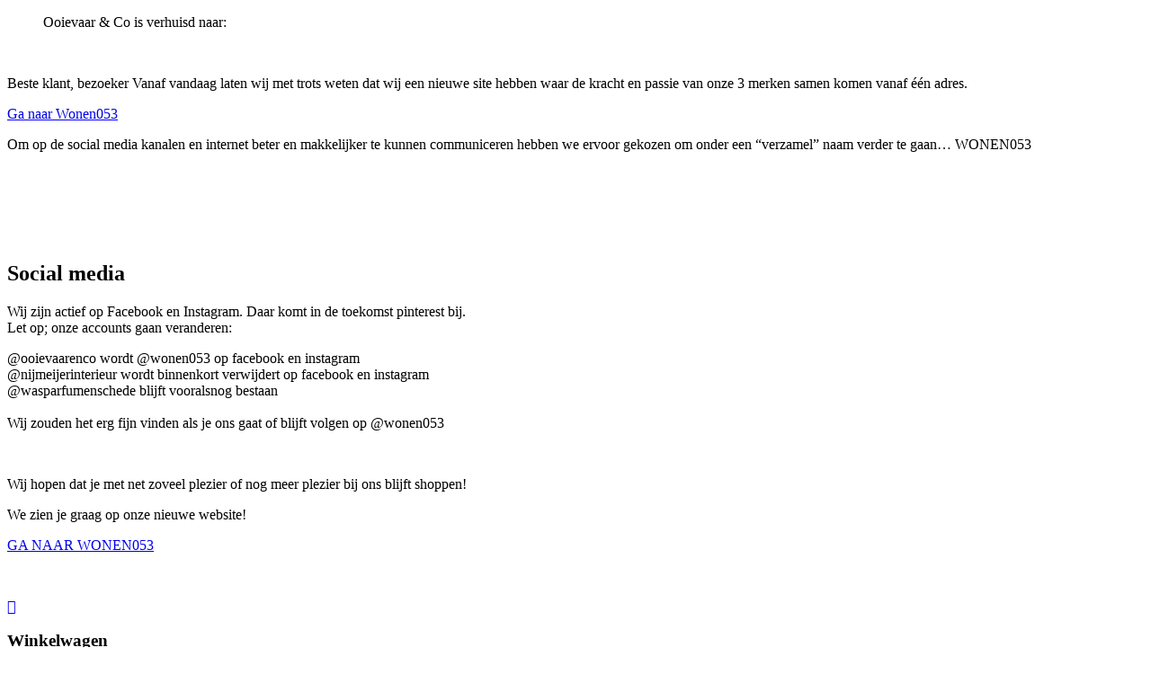

--- FILE ---
content_type: text/html; charset=UTF-8
request_url: https://ooievaar-co.nl/?add-to-compare=28568
body_size: 24588
content:
<!DOCTYPE html>
<html lang="nl">
<head>
	<meta charset="UTF-8">
		<title>Ooievaar &amp; Co &#8211; Het mooiste voor je mooiste bezit</title>
<meta name='robots' content='max-image-preview:large' />
<link rel='dns-prefetch' href='//capi-automation.s3.us-east-2.amazonaws.com' />
<link rel='dns-prefetch' href='//fonts.googleapis.com' />
<link rel='preconnect' href='https://fonts.gstatic.com' crossorigin />
<link rel="alternate" type="application/rss+xml" title="Ooievaar &amp; Co &raquo; feed" href="https://ooievaar-co.nl/feed/" />
<link rel="alternate" type="application/rss+xml" title="Ooievaar &amp; Co &raquo; reactiesfeed" href="https://ooievaar-co.nl/comments/feed/" />
<style id='wp-img-auto-sizes-contain-inline-css'>
img:is([sizes=auto i],[sizes^="auto," i]){contain-intrinsic-size:3000px 1500px}
/*# sourceURL=wp-img-auto-sizes-contain-inline-css */
</style>
<style id='wp-emoji-styles-inline-css'>

	img.wp-smiley, img.emoji {
		display: inline !important;
		border: none !important;
		box-shadow: none !important;
		height: 1em !important;
		width: 1em !important;
		margin: 0 0.07em !important;
		vertical-align: -0.1em !important;
		background: none !important;
		padding: 0 !important;
	}
/*# sourceURL=wp-emoji-styles-inline-css */
</style>
<link rel='stylesheet' id='wp-block-library-css' href='https://ooievaar-co.nl/wp-includes/css/dist/block-library/style.min.css?ver=6.9' media='all' />
<style id='wp-block-library-theme-inline-css'>
.wp-block-audio :where(figcaption){color:#555;font-size:13px;text-align:center}.is-dark-theme .wp-block-audio :where(figcaption){color:#ffffffa6}.wp-block-audio{margin:0 0 1em}.wp-block-code{border:1px solid #ccc;border-radius:4px;font-family:Menlo,Consolas,monaco,monospace;padding:.8em 1em}.wp-block-embed :where(figcaption){color:#555;font-size:13px;text-align:center}.is-dark-theme .wp-block-embed :where(figcaption){color:#ffffffa6}.wp-block-embed{margin:0 0 1em}.blocks-gallery-caption{color:#555;font-size:13px;text-align:center}.is-dark-theme .blocks-gallery-caption{color:#ffffffa6}:root :where(.wp-block-image figcaption){color:#555;font-size:13px;text-align:center}.is-dark-theme :root :where(.wp-block-image figcaption){color:#ffffffa6}.wp-block-image{margin:0 0 1em}.wp-block-pullquote{border-bottom:4px solid;border-top:4px solid;color:currentColor;margin-bottom:1.75em}.wp-block-pullquote :where(cite),.wp-block-pullquote :where(footer),.wp-block-pullquote__citation{color:currentColor;font-size:.8125em;font-style:normal;text-transform:uppercase}.wp-block-quote{border-left:.25em solid;margin:0 0 1.75em;padding-left:1em}.wp-block-quote cite,.wp-block-quote footer{color:currentColor;font-size:.8125em;font-style:normal;position:relative}.wp-block-quote:where(.has-text-align-right){border-left:none;border-right:.25em solid;padding-left:0;padding-right:1em}.wp-block-quote:where(.has-text-align-center){border:none;padding-left:0}.wp-block-quote.is-large,.wp-block-quote.is-style-large,.wp-block-quote:where(.is-style-plain){border:none}.wp-block-search .wp-block-search__label{font-weight:700}.wp-block-search__button{border:1px solid #ccc;padding:.375em .625em}:where(.wp-block-group.has-background){padding:1.25em 2.375em}.wp-block-separator.has-css-opacity{opacity:.4}.wp-block-separator{border:none;border-bottom:2px solid;margin-left:auto;margin-right:auto}.wp-block-separator.has-alpha-channel-opacity{opacity:1}.wp-block-separator:not(.is-style-wide):not(.is-style-dots){width:100px}.wp-block-separator.has-background:not(.is-style-dots){border-bottom:none;height:1px}.wp-block-separator.has-background:not(.is-style-wide):not(.is-style-dots){height:2px}.wp-block-table{margin:0 0 1em}.wp-block-table td,.wp-block-table th{word-break:normal}.wp-block-table :where(figcaption){color:#555;font-size:13px;text-align:center}.is-dark-theme .wp-block-table :where(figcaption){color:#ffffffa6}.wp-block-video :where(figcaption){color:#555;font-size:13px;text-align:center}.is-dark-theme .wp-block-video :where(figcaption){color:#ffffffa6}.wp-block-video{margin:0 0 1em}:root :where(.wp-block-template-part.has-background){margin-bottom:0;margin-top:0;padding:1.25em 2.375em}
/*# sourceURL=/wp-includes/css/dist/block-library/theme.min.css */
</style>
<style id='global-styles-inline-css'>
:root{--wp--preset--aspect-ratio--square: 1;--wp--preset--aspect-ratio--4-3: 4/3;--wp--preset--aspect-ratio--3-4: 3/4;--wp--preset--aspect-ratio--3-2: 3/2;--wp--preset--aspect-ratio--2-3: 2/3;--wp--preset--aspect-ratio--16-9: 16/9;--wp--preset--aspect-ratio--9-16: 9/16;--wp--preset--color--black: #000000;--wp--preset--color--cyan-bluish-gray: #abb8c3;--wp--preset--color--white: #ffffff;--wp--preset--color--pale-pink: #f78da7;--wp--preset--color--vivid-red: #cf2e2e;--wp--preset--color--luminous-vivid-orange: #ff6900;--wp--preset--color--luminous-vivid-amber: #fcb900;--wp--preset--color--light-green-cyan: #7bdcb5;--wp--preset--color--vivid-green-cyan: #00d084;--wp--preset--color--pale-cyan-blue: #8ed1fc;--wp--preset--color--vivid-cyan-blue: #0693e3;--wp--preset--color--vivid-purple: #9b51e0;--wp--preset--gradient--vivid-cyan-blue-to-vivid-purple: linear-gradient(135deg,rgb(6,147,227) 0%,rgb(155,81,224) 100%);--wp--preset--gradient--light-green-cyan-to-vivid-green-cyan: linear-gradient(135deg,rgb(122,220,180) 0%,rgb(0,208,130) 100%);--wp--preset--gradient--luminous-vivid-amber-to-luminous-vivid-orange: linear-gradient(135deg,rgb(252,185,0) 0%,rgb(255,105,0) 100%);--wp--preset--gradient--luminous-vivid-orange-to-vivid-red: linear-gradient(135deg,rgb(255,105,0) 0%,rgb(207,46,46) 100%);--wp--preset--gradient--very-light-gray-to-cyan-bluish-gray: linear-gradient(135deg,rgb(238,238,238) 0%,rgb(169,184,195) 100%);--wp--preset--gradient--cool-to-warm-spectrum: linear-gradient(135deg,rgb(74,234,220) 0%,rgb(151,120,209) 20%,rgb(207,42,186) 40%,rgb(238,44,130) 60%,rgb(251,105,98) 80%,rgb(254,248,76) 100%);--wp--preset--gradient--blush-light-purple: linear-gradient(135deg,rgb(255,206,236) 0%,rgb(152,150,240) 100%);--wp--preset--gradient--blush-bordeaux: linear-gradient(135deg,rgb(254,205,165) 0%,rgb(254,45,45) 50%,rgb(107,0,62) 100%);--wp--preset--gradient--luminous-dusk: linear-gradient(135deg,rgb(255,203,112) 0%,rgb(199,81,192) 50%,rgb(65,88,208) 100%);--wp--preset--gradient--pale-ocean: linear-gradient(135deg,rgb(255,245,203) 0%,rgb(182,227,212) 50%,rgb(51,167,181) 100%);--wp--preset--gradient--electric-grass: linear-gradient(135deg,rgb(202,248,128) 0%,rgb(113,206,126) 100%);--wp--preset--gradient--midnight: linear-gradient(135deg,rgb(2,3,129) 0%,rgb(40,116,252) 100%);--wp--preset--font-size--small: 13px;--wp--preset--font-size--medium: 20px;--wp--preset--font-size--large: 36px;--wp--preset--font-size--x-large: 42px;--wp--preset--spacing--20: 0.44rem;--wp--preset--spacing--30: 0.67rem;--wp--preset--spacing--40: 1rem;--wp--preset--spacing--50: 1.5rem;--wp--preset--spacing--60: 2.25rem;--wp--preset--spacing--70: 3.38rem;--wp--preset--spacing--80: 5.06rem;--wp--preset--shadow--natural: 6px 6px 9px rgba(0, 0, 0, 0.2);--wp--preset--shadow--deep: 12px 12px 50px rgba(0, 0, 0, 0.4);--wp--preset--shadow--sharp: 6px 6px 0px rgba(0, 0, 0, 0.2);--wp--preset--shadow--outlined: 6px 6px 0px -3px rgb(255, 255, 255), 6px 6px rgb(0, 0, 0);--wp--preset--shadow--crisp: 6px 6px 0px rgb(0, 0, 0);}:where(.is-layout-flex){gap: 0.5em;}:where(.is-layout-grid){gap: 0.5em;}body .is-layout-flex{display: flex;}.is-layout-flex{flex-wrap: wrap;align-items: center;}.is-layout-flex > :is(*, div){margin: 0;}body .is-layout-grid{display: grid;}.is-layout-grid > :is(*, div){margin: 0;}:where(.wp-block-columns.is-layout-flex){gap: 2em;}:where(.wp-block-columns.is-layout-grid){gap: 2em;}:where(.wp-block-post-template.is-layout-flex){gap: 1.25em;}:where(.wp-block-post-template.is-layout-grid){gap: 1.25em;}.has-black-color{color: var(--wp--preset--color--black) !important;}.has-cyan-bluish-gray-color{color: var(--wp--preset--color--cyan-bluish-gray) !important;}.has-white-color{color: var(--wp--preset--color--white) !important;}.has-pale-pink-color{color: var(--wp--preset--color--pale-pink) !important;}.has-vivid-red-color{color: var(--wp--preset--color--vivid-red) !important;}.has-luminous-vivid-orange-color{color: var(--wp--preset--color--luminous-vivid-orange) !important;}.has-luminous-vivid-amber-color{color: var(--wp--preset--color--luminous-vivid-amber) !important;}.has-light-green-cyan-color{color: var(--wp--preset--color--light-green-cyan) !important;}.has-vivid-green-cyan-color{color: var(--wp--preset--color--vivid-green-cyan) !important;}.has-pale-cyan-blue-color{color: var(--wp--preset--color--pale-cyan-blue) !important;}.has-vivid-cyan-blue-color{color: var(--wp--preset--color--vivid-cyan-blue) !important;}.has-vivid-purple-color{color: var(--wp--preset--color--vivid-purple) !important;}.has-black-background-color{background-color: var(--wp--preset--color--black) !important;}.has-cyan-bluish-gray-background-color{background-color: var(--wp--preset--color--cyan-bluish-gray) !important;}.has-white-background-color{background-color: var(--wp--preset--color--white) !important;}.has-pale-pink-background-color{background-color: var(--wp--preset--color--pale-pink) !important;}.has-vivid-red-background-color{background-color: var(--wp--preset--color--vivid-red) !important;}.has-luminous-vivid-orange-background-color{background-color: var(--wp--preset--color--luminous-vivid-orange) !important;}.has-luminous-vivid-amber-background-color{background-color: var(--wp--preset--color--luminous-vivid-amber) !important;}.has-light-green-cyan-background-color{background-color: var(--wp--preset--color--light-green-cyan) !important;}.has-vivid-green-cyan-background-color{background-color: var(--wp--preset--color--vivid-green-cyan) !important;}.has-pale-cyan-blue-background-color{background-color: var(--wp--preset--color--pale-cyan-blue) !important;}.has-vivid-cyan-blue-background-color{background-color: var(--wp--preset--color--vivid-cyan-blue) !important;}.has-vivid-purple-background-color{background-color: var(--wp--preset--color--vivid-purple) !important;}.has-black-border-color{border-color: var(--wp--preset--color--black) !important;}.has-cyan-bluish-gray-border-color{border-color: var(--wp--preset--color--cyan-bluish-gray) !important;}.has-white-border-color{border-color: var(--wp--preset--color--white) !important;}.has-pale-pink-border-color{border-color: var(--wp--preset--color--pale-pink) !important;}.has-vivid-red-border-color{border-color: var(--wp--preset--color--vivid-red) !important;}.has-luminous-vivid-orange-border-color{border-color: var(--wp--preset--color--luminous-vivid-orange) !important;}.has-luminous-vivid-amber-border-color{border-color: var(--wp--preset--color--luminous-vivid-amber) !important;}.has-light-green-cyan-border-color{border-color: var(--wp--preset--color--light-green-cyan) !important;}.has-vivid-green-cyan-border-color{border-color: var(--wp--preset--color--vivid-green-cyan) !important;}.has-pale-cyan-blue-border-color{border-color: var(--wp--preset--color--pale-cyan-blue) !important;}.has-vivid-cyan-blue-border-color{border-color: var(--wp--preset--color--vivid-cyan-blue) !important;}.has-vivid-purple-border-color{border-color: var(--wp--preset--color--vivid-purple) !important;}.has-vivid-cyan-blue-to-vivid-purple-gradient-background{background: var(--wp--preset--gradient--vivid-cyan-blue-to-vivid-purple) !important;}.has-light-green-cyan-to-vivid-green-cyan-gradient-background{background: var(--wp--preset--gradient--light-green-cyan-to-vivid-green-cyan) !important;}.has-luminous-vivid-amber-to-luminous-vivid-orange-gradient-background{background: var(--wp--preset--gradient--luminous-vivid-amber-to-luminous-vivid-orange) !important;}.has-luminous-vivid-orange-to-vivid-red-gradient-background{background: var(--wp--preset--gradient--luminous-vivid-orange-to-vivid-red) !important;}.has-very-light-gray-to-cyan-bluish-gray-gradient-background{background: var(--wp--preset--gradient--very-light-gray-to-cyan-bluish-gray) !important;}.has-cool-to-warm-spectrum-gradient-background{background: var(--wp--preset--gradient--cool-to-warm-spectrum) !important;}.has-blush-light-purple-gradient-background{background: var(--wp--preset--gradient--blush-light-purple) !important;}.has-blush-bordeaux-gradient-background{background: var(--wp--preset--gradient--blush-bordeaux) !important;}.has-luminous-dusk-gradient-background{background: var(--wp--preset--gradient--luminous-dusk) !important;}.has-pale-ocean-gradient-background{background: var(--wp--preset--gradient--pale-ocean) !important;}.has-electric-grass-gradient-background{background: var(--wp--preset--gradient--electric-grass) !important;}.has-midnight-gradient-background{background: var(--wp--preset--gradient--midnight) !important;}.has-small-font-size{font-size: var(--wp--preset--font-size--small) !important;}.has-medium-font-size{font-size: var(--wp--preset--font-size--medium) !important;}.has-large-font-size{font-size: var(--wp--preset--font-size--large) !important;}.has-x-large-font-size{font-size: var(--wp--preset--font-size--x-large) !important;}
:where(.wp-block-post-template.is-layout-flex){gap: 1.25em;}:where(.wp-block-post-template.is-layout-grid){gap: 1.25em;}
:where(.wp-block-term-template.is-layout-flex){gap: 1.25em;}:where(.wp-block-term-template.is-layout-grid){gap: 1.25em;}
:where(.wp-block-columns.is-layout-flex){gap: 2em;}:where(.wp-block-columns.is-layout-grid){gap: 2em;}
:root :where(.wp-block-pullquote){font-size: 1.5em;line-height: 1.6;}
/*# sourceURL=global-styles-inline-css */
</style>
<style id='woocommerce-inline-inline-css'>
.woocommerce form .form-row .required { visibility: visible; }
/*# sourceURL=woocommerce-inline-inline-css */
</style>
<link rel='stylesheet' id='font-awesome-pro-css' href='https://ooievaar-co.nl/wp-content/themes/minimog/assets/fonts/awesome/css/all.min.css?ver=5.15.4' media='all' />
<link rel='stylesheet' id='swiper-css' href='https://ooievaar-co.nl/wp-content/plugins/elementor/assets/lib/swiper/v8/css/swiper.min.css?ver=8.4.5' media='all' />
<link rel='stylesheet' id='minimog-style-css' href='https://ooievaar-co.nl/wp-content/themes/minimog/style.min.css?ver=3.9.9' media='all' />
<style id='minimog-style-inline-css'>
:root {
				--minimog-typography-body-font-family: Work Sans;
				--minimog-typography-body-font-size: 16px;
				--minimog-typography-body-font-weight: 400;
				--minimog-typography-body-line-height: 28px;
				--minimog-typography-headings-font-family: Fraunces;
				--minimog-typography-headings-font-weight: 400;
				--minimog-typography-headings-font-weight-secondary: 400;
				--minimog-typography-headings-text-transform: none;
				--minimog-typography-headings-letter-spacing: none;
				--minimog-typography-headings-2-font-family: inherit;
				--minimog-typography-headings-2-font-weight: 400;
				--minimog-typography-button-font-family: Work Sans;
				--minimog-typography-button-font-size: 16px;
				--minimog-typography-button-font-weight: 500;
				--minimog-typography-button-text-transform: none;
				--minimog-typography-button-letter-spacing: 0;
				--minimog-typography-form-font-family: Work Sans;
				--minimog-typography-form-font-size: 15px;
				--minimog-typography-form-font-weight: 400;
				--minimog-color-primary: #AE5000;
				--minimog-color-primary-rgb: 174, 80, 0;
				--minimog-color-secondary: #000;
				--minimog-color-text: #666;
				--minimog-color-text-bit-lighten: #7e7e7e;
				--minimog-color-text-lighten: #ababab;
				--minimog-color-heading: #000000;
				--minimog-color-link: #000;
				--minimog-color-link-hover: #999;
				--minimog-color-box-white-background: #fff;
				--minimog-color-box-white-border: #ededed;
				--minimog-color-box-white-border-02: #e9e9e9;
				--minimog-color-box-white-border-03: #e6e6e6;
				--minimog-color-box-grey-background: #f8f8f8;
				--minimog-color-box-light-grey-background: #f9f9fb;
				--minimog-color-box-fill-separator: #eee;
				--minimog-color-box-border: #eee;
				--minimog-color-box-border-lighten: #ededed;
				--minimog-color-button-text: #fff;
				--minimog-color-button-border: #000;
				--minimog-color-button-background: #000;
				--minimog-color-button-hover-text: #fff;
				--minimog-color-button-hover-border: #000;
				--minimog-color-button-hover-background: #000;
				--minimog-color-button2-text: #000;
				--minimog-color-button2-border: #f2f2f2;
				--minimog-color-button2-background: #f2f2f2;
				--minimog-color-button2-hover-text: #fff;
				--minimog-color-button2-hover-border: #000;
				--minimog-color-button2-hover-background: #000;
				--minimog-color-form-text: #000;
				--minimog-color-form-border: #f2f2f2;
				--minimog-color-form-background: #f2f2f2;
				--minimog-color-form-shadow: 			;
				--minimog-color-form-focus-text: #000;
				--minimog-color-form-focus-border: #000;
				--minimog-color-form-focus-background: #fff;
				--minimog-color-form-focus-shadow: 			;
				--minimog-color-sub-menu-border: #ededed;
				--minimog-color-sub-menu-background: #fff;
				--minimog-small-rounded: 0;
				--minimog-normal-rounded: 0;
				--minimog-semi-rounded: 0;
				--minimog-large-rounded: 0;
				--minimog-form-input-normal-border-thickness: 1px;
				--minimog-form-input-normal-rounded: 5px;
				--minimog-form-input-small-rounded: 5px;
				--minimog-form-textarea-rounded: 5px;
				--minimog-button-rounded: 5px;
				--minimog-button-small-rounded: 5px;
				--minimog-button-large-rounded: 5px;
				--minimog-header-nav-font: 500 16px/22px  Work Sans;
			}
body {
				--minimog-branding-size: 145px;
				--minimog-tablet-branding-size: 120px;
				--minimog-mobile-branding-size: 100px;
				--minimog-sticky-branding-size: 145px;
			}.header-categories-nav { --link-rounded: 5px; }.page-title-bar { --heading-font-size: 36px; }.page-title-bar-minimal-01{ --breadcrumb-align: flex-start;--breadcrumb-height: 58px }
body { background-color: #fff; }.page-header .branding__logo a { padding-top: 5px;padding-right: 0;padding-bottom: 5px;padding-left: 0; }.top-bar-01 { font-family: Work Sans;font-weight: 500;font-size: 14px;line-height: 26px;letter-spacing: 0px;color: #fff; }.top-bar-01 { background-color: #000  }.top-bar-01 { --top-bar-link-color: #fff  }.top-bar-01 { --top-bar-link-hover-color: rgba(255, 255, 255, 0.7)  }#page-header.header-pinned .page-header-inner { background-color: #fff!important; }.page-header .menu--primary > ul > li > a { font-family: Work Sans;font-weight: 500;font-size: 16px;line-height: 22px; }.header-icon .text { font-family: Work Sans;font-weight: 500;font-size: 16px;line-height: 22px; }.header-categories-nav .nav-toggle-btn { font-family: Work Sans;font-weight: 500;font-size: 16px;line-height: 22px; }.mini-cart-total { font-family: Work Sans;font-weight: 500;font-size: 16px;line-height: 22px; }.page-header.header-dark .page-header-inner { background-color: #fff; }.page-header.header-dark .header-above { background-color: #414E44; }.page-header.header-dark .header-above { border-color: rgba(0,0,0,0)  }.page-header.header-dark .header-above { --header-item-separator-color: #fff  }.page-header.header-dark .header-above { --header-text-color: #fff  }.page-header.header-dark .header-above { --header-link-color: #fff  }.page-header.header-dark .header-above { --header-link-hover-color: rgba(255,255,255,0.7)  }.header-below-wrap { border-top: 1px solid #eee;border-right: 0px solid #eee;border-bottom: 1px solid #eee;border-left: 0px solid #eee; }.desktop-menu .sm-simple .children, .primary-menu-sub-visual { box-shadow: 0px 0px 30px 0px rgba(0, 0, 0, 0.06); }.page-mobile-main-menu > .inner { background-color: #fff; }.page-mobile-main-menu .menu__container > li > a { padding-top: 13px;padding-right: 0;padding-bottom: 13px;padding-left: 0; }.page-title-bar-minimal-01 { margin-bottom: 22px; }.page-title-bar-minimal-01 { --breadcrumb-align: flex-start; }.page-title-bar-fill-01 { --breadcrumb-align: center; }.page-title-bar-fill-01 .page-title-bar-bg { background-color: #EDECEA;background-repeat: no-repeat;background-size: cover;background-position: center center;background-image: url( https://ooievaar-co.nl/wp-content/themes/minimog/assets/images/title-bar/fill-01.jpg ); }.error404 { background-color: #f5f1ed; }.minimog-pre-loader-gif-img { width: 100px; }.price, .amount, .tr-price, .woosw-content-item--price { color: #000 !important }.price del, del .amount, .tr-price del, .woosw-content-item--price del { color: #666 !important }ins .amount, .product.sale ins, .product.sale ins .amount, .single-product .product.sale .entry-summary > .price ins .amount { color: #AE5000 !important }
/*# sourceURL=minimog-style-inline-css */
</style>
<link rel='stylesheet' id='perfect-scrollbar-css' href='https://ooievaar-co.nl/wp-content/themes/minimog/assets/libs/perfect-scrollbar/perfect-scrollbar.min.css?ver=6.9' media='all' />
<link rel='stylesheet' id='minimog-wc-frontend-css' href='https://ooievaar-co.nl/wp-content/themes/minimog/assets/css/wc/frontend.min.css?ver=3.9.9' media='all' />
<link rel='stylesheet' id='select2-css' href='https://ooievaar-co.nl/wp-content/plugins/woocommerce/assets/css/select2.css?ver=10.4.3' media='all' />
<link rel='stylesheet' id='google-font-work-sans-css' href='//fonts.googleapis.com/css2?family=Work+Sans:ital,wght@0,100;0,200;0,300;0,400;0,500;0,600;0,700;0,800;0,900;1,100;1,200;1,300;1,400;1,500;1,600;1,700;1,800;1,900&#038;display=swap' media='all' />
<link rel='stylesheet' id='google-font-fraunces-css' href='//fonts.googleapis.com/css2?family=Fraunces:ital,wght@0,400;1,400&#038;display=swap' media='all' />
<link rel='stylesheet' id='elementor-frontend-css' href='https://ooievaar-co.nl/wp-content/uploads/elementor/css/custom-frontend.min.css?ver=1768899454' media='all' />
<link rel='stylesheet' id='elementor-post-4-css' href='https://ooievaar-co.nl/wp-content/uploads/elementor/css/post-4.css?ver=1768899454' media='all' />
<link rel='stylesheet' id='elementor-post-30048-css' href='https://ooievaar-co.nl/wp-content/uploads/elementor/css/post-30048.css?ver=1768900773' media='all' />
<link rel='stylesheet' id='elementor-post-94-css' href='https://ooievaar-co.nl/wp-content/uploads/elementor/css/post-94.css?ver=1768899454' media='all' />
<link rel='stylesheet' id='mollie-applepaydirect-css' href='https://ooievaar-co.nl/wp-content/plugins/mollie-payments-for-woocommerce/public/css/mollie-applepaydirect.min.css?ver=1768812898' media='screen' />
<link rel='stylesheet' id='elementor-gf-local-poppins-css' href='https://ooievaar-co.nl/wp-content/uploads/elementor/google-fonts/css/poppins.css?ver=1743502385' media='all' />
<link rel='stylesheet' id='elementor-gf-local-worksans-css' href='https://ooievaar-co.nl/wp-content/uploads/elementor/google-fonts/css/worksans.css?ver=1743502387' media='all' />
<script type="text/template" id="tmpl-variation-template">
	<div class="woocommerce-variation-description">{{{ data.variation.variation_description }}}</div>
	<div class="woocommerce-variation-price">{{{ data.variation.price_html }}}</div>
	<div class="woocommerce-variation-availability">{{{ data.variation.availability_html }}}</div>
</script>
<script type="text/template" id="tmpl-unavailable-variation-template">
	<p role="alert">Dit product is niet beschikbaar. Kies een andere combinatie.</p>
</script>
<script src="https://ooievaar-co.nl/wp-includes/js/jquery/jquery.min.js?ver=3.7.1" id="jquery-core-js"></script>
<script src="https://ooievaar-co.nl/wp-includes/js/jquery/jquery-migrate.min.js?ver=3.4.1" id="jquery-migrate-js"></script>
<script src="https://ooievaar-co.nl/wp-content/plugins/woocommerce/assets/js/jquery-blockui/jquery.blockUI.min.js?ver=2.7.0-wc.10.4.3" id="wc-jquery-blockui-js" defer data-wp-strategy="defer"></script>
<script id="wc-add-to-cart-js-extra">
var wc_add_to_cart_params = {"ajax_url":"/wp-admin/admin-ajax.php","wc_ajax_url":"/?wc-ajax=%%endpoint%%","i18n_view_cart":"Bekijk winkelwagen","cart_url":"https://ooievaar-co.nl/cart/","is_cart":"","cart_redirect_after_add":"no"};
//# sourceURL=wc-add-to-cart-js-extra
</script>
<script src="https://ooievaar-co.nl/wp-content/plugins/woocommerce/assets/js/frontend/add-to-cart.min.js?ver=10.4.3" id="wc-add-to-cart-js" defer data-wp-strategy="defer"></script>
<script src="https://ooievaar-co.nl/wp-content/plugins/woocommerce/assets/js/js-cookie/js.cookie.min.js?ver=2.1.4-wc.10.4.3" id="wc-js-cookie-js" data-wp-strategy="defer"></script>
<script id="woocommerce-js-extra">
var woocommerce_params = {"ajax_url":"/wp-admin/admin-ajax.php","wc_ajax_url":"/?wc-ajax=%%endpoint%%","i18n_password_show":"Wachtwoord weergeven","i18n_password_hide":"Wachtwoord verbergen"};
//# sourceURL=woocommerce-js-extra
</script>
<script src="https://ooievaar-co.nl/wp-content/plugins/woocommerce/assets/js/frontend/woocommerce.min.js?ver=10.4.3" id="woocommerce-js" defer data-wp-strategy="defer"></script>
<script src="https://ooievaar-co.nl/wp-includes/js/underscore.min.js?ver=1.13.7" id="underscore-js"></script>
<script id="wp-util-js-extra">
var _wpUtilSettings = {"ajax":{"url":"/wp-admin/admin-ajax.php"}};
//# sourceURL=wp-util-js-extra
</script>
<script src="https://ooievaar-co.nl/wp-includes/js/wp-util.min.js?ver=6.9" id="wp-util-js"></script>
<script id="wc-add-to-cart-variation-js-extra">
var wc_add_to_cart_variation_params = {"wc_ajax_url":"/?wc-ajax=%%endpoint%%","i18n_no_matching_variations_text":"Geen producten gevonden. Kies een andere combinatie.","i18n_make_a_selection_text":"Selecteer enkele productopties voordat je dit product aan je winkelwagen toevoegt.","i18n_unavailable_text":"Dit product is niet beschikbaar. Kies een andere combinatie.","i18n_reset_alert_text":"Je selectie is opnieuw ingesteld. Selecteer eerst product-opties alvorens dit product in de winkelmand te plaatsen."};
//# sourceURL=wc-add-to-cart-variation-js-extra
</script>
<script src="https://ooievaar-co.nl/wp-content/themes/minimog/assets/js/woo/add-to-cart-variation.min.js?ver=10.4.3" id="wc-add-to-cart-variation-js" defer data-wp-strategy="defer"></script>
<script src="https://ooievaar-co.nl/wp-content/plugins/woocommerce/assets/js/selectWoo/selectWoo.full.min.js?ver=1.0.9-wc.10.4.3" id="selectWoo-js" defer data-wp-strategy="defer"></script>
<script id="wc-country-select-js-extra">
var wc_country_select_params = {"countries":"{\"BE\":[],\"NL\":[]}","i18n_select_state_text":"Selecteer een optie\u2026","i18n_no_matches":"Geen overeenkomsten gevonden","i18n_ajax_error":"Laden mislukt","i18n_input_too_short_1":"Voer 1 of meer tekens in","i18n_input_too_short_n":"Voer %qty% of meer tekens in","i18n_input_too_long_1":"Verwijder 1 teken","i18n_input_too_long_n":"Verwijder %qty% tekens","i18n_selection_too_long_1":"Je mag slechts 1 item selecteren","i18n_selection_too_long_n":"Je mag slechts %qty% items selecteren","i18n_load_more":"Meer resultaten aan het laden\u2026","i18n_searching":"Bezig met zoeken\u2026"};
//# sourceURL=wc-country-select-js-extra
</script>
<script src="https://ooievaar-co.nl/wp-content/plugins/woocommerce/assets/js/frontend/country-select.min.js?ver=10.4.3" id="wc-country-select-js" defer data-wp-strategy="defer"></script>
<link rel="https://api.w.org/" href="https://ooievaar-co.nl/wp-json/" /><link rel="alternate" title="JSON" type="application/json" href="https://ooievaar-co.nl/wp-json/wp/v2/pages/30048" /><link rel="EditURI" type="application/rsd+xml" title="RSD" href="https://ooievaar-co.nl/xmlrpc.php?rsd" />
<meta name="generator" content="WordPress 6.9" />
<meta name="generator" content="WooCommerce 10.4.3" />
<link rel="canonical" href="https://ooievaar-co.nl/" />
<link rel='shortlink' href='https://ooievaar-co.nl/' />
<meta name="generator" content="Redux 4.5.10" />	<noscript><style>.woocommerce-product-gallery{ opacity: 1 !important; }</style></noscript>
	<meta name="generator" content="Elementor 3.34.2; features: e_font_icon_svg, additional_custom_breakpoints; settings: css_print_method-external, google_font-enabled, font_display-auto">
			<script  type="text/javascript">
				!function(f,b,e,v,n,t,s){if(f.fbq)return;n=f.fbq=function(){n.callMethod?
					n.callMethod.apply(n,arguments):n.queue.push(arguments)};if(!f._fbq)f._fbq=n;
					n.push=n;n.loaded=!0;n.version='2.0';n.queue=[];t=b.createElement(e);t.async=!0;
					t.src=v;s=b.getElementsByTagName(e)[0];s.parentNode.insertBefore(t,s)}(window,
					document,'script','https://connect.facebook.net/en_US/fbevents.js');
			</script>
			<!-- WooCommerce Facebook Integration Begin -->
			<script  type="text/javascript">

				fbq('init', '219081759328929', {}, {
    "agent": "woocommerce_0-10.4.3-3.5.12"
});

				document.addEventListener( 'DOMContentLoaded', function() {
					// Insert placeholder for events injected when a product is added to the cart through AJAX.
					document.body.insertAdjacentHTML( 'beforeend', '<div class=\"wc-facebook-pixel-event-placeholder\"></div>' );
				}, false );

			</script>
			<!-- WooCommerce Facebook Integration End -->
						<style>
				.e-con.e-parent:nth-of-type(n+4):not(.e-lazyloaded):not(.e-no-lazyload),
				.e-con.e-parent:nth-of-type(n+4):not(.e-lazyloaded):not(.e-no-lazyload) * {
					background-image: none !important;
				}
				@media screen and (max-height: 1024px) {
					.e-con.e-parent:nth-of-type(n+3):not(.e-lazyloaded):not(.e-no-lazyload),
					.e-con.e-parent:nth-of-type(n+3):not(.e-lazyloaded):not(.e-no-lazyload) * {
						background-image: none !important;
					}
				}
				@media screen and (max-height: 640px) {
					.e-con.e-parent:nth-of-type(n+2):not(.e-lazyloaded):not(.e-no-lazyload),
					.e-con.e-parent:nth-of-type(n+2):not(.e-lazyloaded):not(.e-no-lazyload) * {
						background-image: none !important;
					}
				}
			</style>
			<link rel="icon" href="https://ooievaar-co.nl/wp-content/uploads/2024/06/logo-ooievaar-150x150.png" sizes="32x32" />
<link rel="icon" href="https://ooievaar-co.nl/wp-content/uploads/2024/06/logo-ooievaar.png" sizes="192x192" />
<link rel="apple-touch-icon" href="https://ooievaar-co.nl/wp-content/uploads/2024/06/logo-ooievaar.png" />
<meta name="msapplication-TileImage" content="https://ooievaar-co.nl/wp-content/uploads/2024/06/logo-ooievaar.png" />
	<meta name="viewport" content="width=device-width, initial-scale=1.0, viewport-fit=cover" /></head>
<body class="home wp-singular page-template page-template-elementor_canvas page page-id-30048 wp-custom-logo wp-embed-responsive wp-theme-minimog theme-minimog woocommerce-no-js desktop desktop-menu primary-nav-rendering header-sticky-enable page-has-no-sidebar page-blocks-style-normal title-bar-standard-03 title-bar-has-post-title woocommerce elementor-default elementor-template-canvas elementor-kit-4 elementor-page elementor-page-30048">
			<div data-elementor-type="wp-page" data-elementor-id="30048" class="elementor elementor-30048" data-elementor-post-type="page">
				<div class="elementor-element elementor-element-42b069cc e-flex e-con-boxed e-con e-parent" data-id="42b069cc" data-element_type="container">
					<div class="e-con-inner">
				<div class="elementor-element elementor-element-bcfa7c8 elementor-widget elementor-widget-text-editor" data-id="bcfa7c8" data-element_type="widget" data-widget_type="text-editor.default">
				<div class="elementor-widget-container">
									<figure>Ooievaar &amp; Co is verhuisd naar:</figure>
<figure class="wp-block-image size-full is-resized"><img fetchpriority="high" decoding="async" width="918" height="282" class="wp-image-30042" style="width: 346px; height: auto;" src="https://ooievaar-co.nl/wp-content/uploads/2025/01/wonen-blauw.png" alt="" srcset="https://ooievaar-co.nl/wp-content/uploads/2025/01/wonen-blauw.png 918w, https://ooievaar-co.nl/wp-content/uploads/2025/01/wonen-blauw-300x92.png 300w, https://ooievaar-co.nl/wp-content/uploads/2025/01/wonen-blauw-768x236.png 768w, https://ooievaar-co.nl/wp-content/uploads/2025/01/wonen-blauw-600x184.png 600w, https://ooievaar-co.nl/wp-content/uploads/2025/01/wonen-blauw-150x46.png 150w" sizes="(max-width: 918px) 100vw, 918px" /></figure>
<p><!-- /wp:heading --><!-- wp:paragraph --></p>
<p>Beste klant, bezoeker Vanaf vandaag laten wij met trots weten dat wij een nieuwe site hebben waar de kracht en passie van onze 3 merken samen komen vanaf één adres.</p>								</div>
				</div>
				<div class="elementor-element elementor-element-425832a elementor-widget elementor-widget-button" data-id="425832a" data-element_type="widget" data-widget_type="button.default">
				<div class="elementor-widget-container">
									<div class="elementor-button-wrapper">
					<a class="elementor-button elementor-button-link elementor-size-sm" href="https://www.wonen053.nl" target="_blank">
						<span class="elementor-button-content-wrapper">
									<span class="elementor-button-text">Ga naar Wonen053</span>
					</span>
					</a>
				</div>
								</div>
				</div>
					</div>
				</div>
		<div class="elementor-element elementor-element-343971a e-flex e-con-boxed e-con e-parent" data-id="343971a" data-element_type="container">
					<div class="e-con-inner">
				<div class="elementor-element elementor-element-86f8362 elementor-widget elementor-widget-text-editor" data-id="86f8362" data-element_type="widget" data-widget_type="text-editor.default">
				<div class="elementor-widget-container">
									<!-- wp:paragraph --><!-- /wp:image --><!-- wp:heading --><!-- /wp:heading --><!-- wp:paragraph -->
<p>Om op de social media kanalen en internet beter en makkelijker te kunnen communiceren hebben we ervoor gekozen om onder een &#8220;verzamel&#8221; naam verder te gaan&#8230; WONEN053</p>
<!-- /wp:paragraph --><!-- wp:heading -->
<h2 class="wp-block-heading"> </h2>
<!-- /wp:heading --><!-- wp:gallery {"linkTo":"none"} -->
<figure class="wp-block-gallery has-nested-images columns-default is-cropped"><!-- wp:image {"id":30063,"sizeSlug":"large","linkDestination":"none"} -->
<figure class="wp-block-image size-large"><img decoding="async" width="953" height="382" class="wp-image-30063" src="https://ooievaar-co.nl/wp-content/uploads/2025/01/aanhef-1.png" alt="" srcset="https://ooievaar-co.nl/wp-content/uploads/2025/01/aanhef-1.png 953w, https://ooievaar-co.nl/wp-content/uploads/2025/01/aanhef-1-300x120.png 300w, https://ooievaar-co.nl/wp-content/uploads/2025/01/aanhef-1-768x308.png 768w, https://ooievaar-co.nl/wp-content/uploads/2025/01/aanhef-1-600x241.png 600w, https://ooievaar-co.nl/wp-content/uploads/2025/01/aanhef-1-150x60.png 150w" sizes="(max-width: 953px) 100vw, 953px" /></figure>
<!-- /wp:image --></figure>
<!-- /wp:gallery --><!-- wp:paragraph -->
<p> </p>
<!-- /wp:paragraph --><!-- wp:heading -->
<h2 class="wp-block-heading">Social media</h2>
<!-- /wp:heading --><!-- wp:paragraph -->
<p>Wij zijn actief op Facebook en Instagram. Daar komt in de toekomst pinterest bij. <br />Let op; onze accounts gaan veranderen:</p>
<!-- /wp:paragraph --><!-- wp:paragraph -->
<p>@ooievaarenco wordt @wonen053 op facebook en instagram<br />@nijmeijerinterieur wordt binnenkort verwijdert op facebook en instagram<br />@wasparfumenschede blijft vooralsnog bestaan<br /><br />Wij zouden het erg fijn vinden als je ons gaat of blijft volgen op @wonen053</p>
<!-- /wp:paragraph --><!-- wp:paragraph -->
<p> </p>
<!-- /wp:paragraph --><!-- wp:paragraph -->
<p>Wij hopen dat je met net zoveel plezier of nog meer plezier bij ons blijft shoppen!</p>
<!-- /wp:paragraph --><!-- wp:paragraph -->
<p>We zien je graag op onze nieuwe website!</p>
<!-- /wp:paragraph --><!-- wp:buttons {"layout":{"type":"flex"}} -->
<div class="wp-block-buttons"><!-- wp:button -->
<div class="wp-block-button"><a class="wp-block-button__link wp-element-button" href="http://www.wonen053.nl">GA NAAR WONEN053</a></div>
<!-- /wp:button --></div>
<!-- /wp:buttons --><!-- wp:paragraph -->
<p> </p>
<!-- /wp:paragraph -->								</div>
				</div>
					</div>
				</div>
				</div>
		<script type="speculationrules">
{"prefetch":[{"source":"document","where":{"and":[{"href_matches":"/*"},{"not":{"href_matches":["/wp-*.php","/wp-admin/*","/wp-content/uploads/*","/wp-content/*","/wp-content/plugins/*","/wp-content/themes/minimog/*","/*\\?(.+)"]}},{"not":{"selector_matches":"a[rel~=\"nofollow\"]"}},{"not":{"selector_matches":".no-prefetch, .no-prefetch a"}}]},"eagerness":"conservative"}]}
</script>
<div class="minimog-modal modal-promo-popup style-01" id="modal-promo-popup" aria-hidden="true" role="dialog" hidden>
	<div class="modal-overlay"></div>
	<div class="modal-content">
		<div class="button-close-modal" role="button" aria-label="Close"></div>
		<div class="modal-content-wrap">
			<div class="modal-content-inner">
				<div class="modal-content-body">
											<div class="promo-popup-image">
							<img loading="lazy" src="https://ooievaar-co.nl/wp-content/uploads/2025/01/wonen053.png"
							     alt="Popup Image"
							/>
						</div>
					
					<div class="promo-popup-content">
													<div class="promo-popup-heading-wrap">
								<h3 class="promo-popup-heading">Ooievaar &amp; Co is verhuisd!</h3>
							</div>
						
													<div class="promo-popup-description-wrap">
								<div class="promo-popup-description">Wij hebben wel wat je zoekt, maar vanaf nu op een andere website gecombineerd met andere producten.</div>
							</div>
						
						
																												<div class="promo-popup-component-wrap">
									<div class="tm-button-wrapper" >		<a  class="tm-button style-flat tm-button-nm promo-popup-button" href="https://wonen053.nl/">		<div class="button-content-wrapper">

			
							<span class="button-text">Naar wonen053.nl</span>
			
			
					</div>
		</a>		</div>								</div>
																		</div>
				</div>
			</div>
		</div>
	</div>
</div>
<div id="popup-search" class="page-search-popup" aria-hidden="true" role="dialog" hidden>
	<div class="inner scroll-y">
		<div class="container-wide">
			<div class="row-search-popup-heading row-flex row-middle">
				<div class="search-popup-heading col-grow">
					<h4>Zoek in onze winkel</h4>
				</div>
				<div class="col-shrink">
					<a href="#" id="search-popup-close" class="search-popup-close">
						<span class="fal fa-times"></span>
					</a>
				</div>
			</div>
			<div class="row row-xs-center">
				<div class="col-md-3 col-search-popup-branding">
					<div class="popup-search-logo">
								<a href="https://ooievaar-co.nl/" rel="home"></a>
							</div>
				</div>
				<div class="col-md-6">
					<div class="page-search-popup-content">
						<form role="search" method="get" class="search-form popup-search-form style-button-fill"
      action="https://ooievaar-co.nl/">

		<span class="screen-reader-text">
		Search for:	</span>
	<span class="search-field__icon" aria-hidden="true"><svg width="22" height="22" viewBox="0 0 22 22" fill="none" xmlns="http://www.w3.org/2000/svg"><path d="M20.8438 19.3203C21.0781 19.5286 21.0781 19.75 20.8438 19.9844L19.9844 20.8438C19.75 21.0781 19.5286 21.0781 19.3203 20.8438L14.5938 16.1172C14.4896 16.013 14.4375 15.9089 14.4375 15.8047V15.2578C12.901 16.5859 11.1302 17.25 9.125 17.25C6.88542 17.25 4.97135 16.4557 3.38281 14.8672C1.79427 13.2786 1 11.3646 1 9.125C1 6.88542 1.79427 4.97135 3.38281 3.38281C4.97135 1.79427 6.88542 1 9.125 1C11.3646 1 13.2786 1.79427 14.8672 3.38281C16.4557 4.97135 17.25 6.88542 17.25 9.125C17.25 11.1302 16.5859 12.901 15.2578 14.4375H15.8047C15.9349 14.4375 16.0391 14.4896 16.1172 14.5938L20.8438 19.3203ZM4.71094 13.5391C5.9349 14.763 7.40625 15.375 9.125 15.375C10.8438 15.375 12.3151 14.763 13.5391 13.5391C14.763 12.3151 15.375 10.8438 15.375 9.125C15.375 7.40625 14.763 5.9349 13.5391 4.71094C12.3151 3.48698 10.8438 2.875 9.125 2.875C7.40625 2.875 5.9349 3.48698 4.71094 4.71094C3.48698 5.9349 2.875 7.40625 2.875 9.125C2.875 10.8438 3.48698 12.3151 4.71094 13.5391Z" fill="#000000"/></svg></span>
	<input type="search" class="search-field"
	       placeholder="Search&hellip;"
	       value="" name="s"
	       autocomplete="off"
	       title="Search for:"/>
	<button type="submit" class="search-submit" aria-label="Search">
		<span class="search-btn-icon">
			<svg width="22" height="22" viewBox="0 0 22 22" fill="none" xmlns="http://www.w3.org/2000/svg"><path d="M20.8438 19.3203C21.0781 19.5286 21.0781 19.75 20.8438 19.9844L19.9844 20.8438C19.75 21.0781 19.5286 21.0781 19.3203 20.8438L14.5938 16.1172C14.4896 16.013 14.4375 15.9089 14.4375 15.8047V15.2578C12.901 16.5859 11.1302 17.25 9.125 17.25C6.88542 17.25 4.97135 16.4557 3.38281 14.8672C1.79427 13.2786 1 11.3646 1 9.125C1 6.88542 1.79427 4.97135 3.38281 3.38281C4.97135 1.79427 6.88542 1 9.125 1C11.3646 1 13.2786 1.79427 14.8672 3.38281C16.4557 4.97135 17.25 6.88542 17.25 9.125C17.25 11.1302 16.5859 12.901 15.2578 14.4375H15.8047C15.9349 14.4375 16.0391 14.4896 16.1172 14.5938L20.8438 19.3203ZM4.71094 13.5391C5.9349 14.763 7.40625 15.375 9.125 15.375C10.8438 15.375 12.3151 14.763 13.5391 13.5391C14.763 12.3151 15.375 10.8438 15.375 9.125C15.375 7.40625 14.763 5.9349 13.5391 4.71094C12.3151 3.48698 10.8438 2.875 9.125 2.875C7.40625 2.875 5.9349 3.48698 4.71094 4.71094C3.48698 5.9349 2.875 7.40625 2.875 9.125C2.875 10.8438 3.48698 12.3151 4.71094 13.5391Z" fill="#000000"/></svg>		</span>
		<span class="search-btn-text">
			Search		</span>
	</button>
</form>
					</div>
				</div>
				<div class="col-md-3 flex justify-end items-center col-search-popup-icons">
					<a href="#" class="popup-search-icon login-link hint--bounce hint--bottom open-modal-login"
   aria-label="Log in">
		<span class="icon">
		<svg width="22" height="22" viewBox="0 0 22 22" fill="none" xmlns="http://www.w3.org/2000/svg"><path d="M14.5156 12.875C15.9479 12.875 17.1719 13.3958 18.1875 14.4375C19.2292 15.4531 19.75 16.6771 19.75 18.1094V19.125C19.75 19.6458 19.5677 20.0885 19.2031 20.4531C18.8385 20.8177 18.3958 21 17.875 21H4.125C3.60417 21 3.16146 20.8177 2.79688 20.4531C2.43229 20.0885 2.25 19.6458 2.25 19.125V18.1094C2.25 16.6771 2.75781 15.4531 3.77344 14.4375C4.8151 13.3958 6.05208 12.875 7.48438 12.875C7.82292 12.875 8.31771 12.9792 8.96875 13.1875C9.64583 13.3958 10.3229 13.5 11 13.5C11.6771 13.5 12.3542 13.3958 13.0312 13.1875C13.7083 12.9792 14.2031 12.875 14.5156 12.875ZM17.875 19.125V18.1094C17.875 17.1979 17.5365 16.4167 16.8594 15.7656C16.2083 15.0885 15.4271 14.75 14.5156 14.75C14.4375 14.75 14.0208 14.8542 13.2656 15.0625C12.5365 15.2708 11.7812 15.375 11 15.375C10.2188 15.375 9.45052 15.2708 8.69531 15.0625C7.96615 14.8542 7.5625 14.75 7.48438 14.75C6.57292 14.75 5.77865 15.0885 5.10156 15.7656C4.45052 16.4167 4.125 17.1979 4.125 18.1094V19.125H17.875ZM14.9844 10.6094C13.8906 11.7031 12.5625 12.25 11 12.25C9.4375 12.25 8.10938 11.7031 7.01562 10.6094C5.92188 9.51562 5.375 8.1875 5.375 6.625C5.375 5.0625 5.92188 3.73438 7.01562 2.64062C8.10938 1.54688 9.4375 1 11 1C12.5625 1 13.8906 1.54688 14.9844 2.64062C16.0781 3.73438 16.625 5.0625 16.625 6.625C16.625 8.1875 16.0781 9.51562 14.9844 10.6094ZM13.6562 3.96875C12.9271 3.23958 12.0417 2.875 11 2.875C9.95833 2.875 9.07292 3.23958 8.34375 3.96875C7.61458 4.69792 7.25 5.58333 7.25 6.625C7.25 7.66667 7.61458 8.55208 8.34375 9.28125C9.07292 10.0104 9.95833 10.375 11 10.375C12.0417 10.375 12.9271 10.0104 13.6562 9.28125C14.3854 8.55208 14.75 7.66667 14.75 6.625C14.75 5.58333 14.3854 4.69792 13.6562 3.96875Z" fill="#000000"/></svg>	</span>
</a>
										<a href="https://ooievaar-co.nl/cart/" class="mini-cart__button has-badge hint--bounce hint--bottom popup-search-icon"
   aria-label="Winkelwagen">
	<div class="icon"><svg width="22" height="22" viewBox="0 0 22 22" fill="none" xmlns="http://www.w3.org/2000/svg"><path d="M15.95 6H19.7V17.875C19.7 18.7344 19.3875 19.4635 18.7625 20.0625C18.1635 20.6875 17.4344 21 16.575 21H5.325C4.46563 21 3.72344 20.6875 3.09844 20.0625C2.49948 19.4635 2.2 18.7344 2.2 17.875V6H5.95C5.95 4.61979 6.43177 3.44792 7.39531 2.48438C8.3849 1.49479 9.56979 1 10.95 1C12.3302 1 13.5021 1.49479 14.4656 2.48438C15.4552 3.44792 15.95 4.61979 15.95 6ZM13.1375 3.8125C12.5385 3.1875 11.8094 2.875 10.95 2.875C10.0906 2.875 9.34844 3.1875 8.72344 3.8125C8.12448 4.41146 7.825 5.14062 7.825 6H14.075C14.075 5.14062 13.7625 4.41146 13.1375 3.8125ZM17.825 17.875V7.875H15.95V9.4375C15.95 9.69792 15.8589 9.91927 15.6766 10.1016C15.4943 10.2839 15.2729 10.375 15.0125 10.375C14.7521 10.375 14.5307 10.2839 14.3484 10.1016C14.1661 9.91927 14.075 9.69792 14.075 9.4375V7.875H7.825V9.4375C7.825 9.69792 7.73385 9.91927 7.55156 10.1016C7.36927 10.2839 7.14792 10.375 6.8875 10.375C6.62708 10.375 6.40573 10.2839 6.22344 10.1016C6.04115 9.91927 5.95 9.69792 5.95 9.4375V7.875H4.075V17.875C4.075 18.2135 4.19219 18.5 4.42656 18.7344C4.68698 18.9948 4.98646 19.125 5.325 19.125H16.575C16.9135 19.125 17.2 18.9948 17.4344 18.7344C17.6948 18.5 17.825 18.2135 17.825 17.875Z" fill="#000000"/></svg><div class="icon-badge mini-cart-badge" data-count="0">0</div></div></a>
				</div>
			</div>
			<div class="row row-popular-search-keywords">
				<div class="col-md-push-3 col-md-6">
					<div class="popular-search-keywords">
	<span class="label">Popular Searches:</span>
			<a href="https://ooievaar-co.nl/search/T-Shirt/">T-Shirt</a>			<a href="https://ooievaar-co.nl/search/Blue/">Blue</a>			<a href="https://ooievaar-co.nl/search/Jacket/">Jacket</a>	</div>
				</div>
			</div>
			<div class="popup-search-results" style="display: none;">
				<div class="popup-search-results-title">
					Results for &quot;<span class="popup-search-current"></span>&quot;				</div>
									<div class="minimog-grid-wrapper minimog-product group-style-06 style-grid-06 caption-style-06"
     data-grid="{&quot;type&quot;:&quot;grid&quot;,&quot;columns&quot;:5,&quot;columnsTabletExtra&quot;:3,&quot;columnsMobileExtra&quot;:2,&quot;gutter&quot;:&quot;30&quot;,&quot;gutterTabletExtra&quot;:&quot;20&quot;,&quot;gutterMobileExtra&quot;:&quot;16&quot;}"
	 style="--grid-columns-desktop: 5;--grid-columns-tablet-extra: 3;--grid-columns-mobile-extra: 2;--grid-gutter-desktop: 30;--grid-gutter-tablet-extra: 20;--grid-gutter-mobile-extra: 16;">
	<div class="minimog-grid lazy-grid">

					</div></div>
								<div class="tm-button-wrapper" >		<div  class="tm-button style-flat tm-button-nm" id="btn-view-all-search-results">		<div class="button-content-wrapper">

			
							<span class="button-text">View all search results</span>
			
			
					</div>
		</div>		</div>			</div>
		</div>
	</div>
</div>
<div id="page-mobile-main-menu" class="page-mobile-main-menu" aria-hidden="true" role="dialog" hidden>
	<div class="inner">
		<div id="page-close-mobile-menu" class="page-close-mobile-menu">
			<span class="fal fa-times"></span>
		</div>
		<div class="page-mobile-menu-content scroll-y">
							<ul class="mobile-nav-tabs" role="tablist">
					<li class="active"
					    id="tab-title-main-menu"
					    aria-controls="tab-content-main-menu"
					    role="tab"
					    aria-selected="true"
					    tabindex="0">Menu</li>
					<li id="tab-title-cat-menu"
					    aria-controls="tab-content-cat-menu"
					    role="tab"
					    aria-selected="false"
					    tabindex="-1">Categorieën</li>
				</ul>
			
			<div class="mobile-menu-nav-menus">
						<div class="mobile-nav-tab mobile-nav-tab-main-menu"
							id="tab-content-main-menu"
				aria-labelledby="tab-title-main-menu"
				role="tabpanel"
				tabindex="0"
				aria-expanded="true"
					>
					</div>
		
							<div class="mobile-nav-tab mobile-nav-tab-cat-menu"
			     id="tab-content-cat-menu"
			     aria-labelledby="tab-title-cat-menu"
			     role="tabpanel"
			     tabindex="0"
			     hidden
			     aria-expanded="false">
				<ul id="menu-category-menu" class="product-category-dropdown menu__container"><li class="menu-item menu-item-type-taxonomy menu-item-object-product_cat menu-item-has-children menu-item-26105 level-1 has-mega-menu"><a href="https://ooievaar-co.nl/product-category/warmteknuffels/"><div class="menu-item-wrap"><span class="menu-item-title">Warmteknuffels</span><span class="toggle-sub-menu"> </span></div></a><ul class="sub-menu children mega-menu">	<li class="menu-item menu-item-type-post_type menu-item-object-ic_mega_menu menu-item-26106"><div class="mega-menu-content">		<div data-elementor-type="wp-post" data-elementor-id="24423" class="elementor elementor-24423" data-elementor-post-type="ic_mega_menu">
						<section class="elementor-section elementor-top-section elementor-element elementor-element-2519ddc5 elementor-section-full_width elementor-section-gap-beside-yes elementor-section-height-default elementor-section-height-default elementor-section-column-vertical-align-stretch" data-id="2519ddc5" data-element_type="section">
						<div class="elementor-container elementor-column-gap-extended">
					<div class="elementor-column elementor-col-50 elementor-top-column elementor-element elementor-element-49c6c95" data-id="49c6c95" data-element_type="column">
			<div class="elementor-widget-wrap elementor-element-populated">
						<div class="elementor-element elementor-element-d3e36f elementor-widget elementor-widget-tm-simple-list" data-id="d3e36f" data-element_type="widget" data-widget_type="tm-simple-list.default">
				<div class="elementor-widget-container">
							<div class="minimog-simple-list minimog-simple-list--style-01">
							<div class="item elementor-repeater-item-bd8a95d">
					<a class="link" href="https://ooievaar-co.nl/product-category/magnetronknuffels/0-tot-12-maanden-magnetronknuffels/">						Voor 0 tot 1 jaar
						
					</a>				</div>
								<div class="item elementor-repeater-item-0660249">
					<a class="link" href="https://ooievaar-co.nl/product-category/magnetronknuffels/voor-alle-leeftijden/">						Voor alle leeftijden
						
					</a>				</div>
						</div>
						</div>
				</div>
					</div>
		</div>
				<div class="elementor-column elementor-col-50 elementor-top-column elementor-element elementor-element-3c1c9deb" data-id="3c1c9deb" data-element_type="column">
			<div class="elementor-widget-wrap elementor-element-populated">
						<div class="elementor-element elementor-element-7c94b0c4 elementor-widget elementor-widget-tm-product-carousel" data-id="7c94b0c4" data-element_type="widget" data-settings="{&quot;swiper_items&quot;:&quot;3&quot;,&quot;swiper_items_tablet&quot;:&quot;3&quot;,&quot;swiper_items_mobile&quot;:&quot;2&quot;}" data-widget_type="tm-product-carousel.default">
				<div class="elementor-widget-container">
					
		<div class="group-style-01 minimog-product style-carousel-01 caption-style-01 tm-swiper tm-slider-widget use-elementor-breakpoints" data-items-desktop="3" data-items-tablet="3" data-items-mobile="2" data-gutter-desktop="20" data-loop="1" data-simulate-touch="1" data-effect="slide" style="--slide-gutter: 20px">
			<div class="swiper-inner">

				
				<div class="swiper">
					<div class="swiper-wrapper">
								
			
							<div class="swiper-slide has-hover-thumbnail product type-product post-29983 status-publish first instock product_cat-voor-alle-leeftijden-warmteknuffels product_tag-krampjes product_tag-magnetronknuffel product_tag-warmteknuffel has-post-thumbnail shipping-taxable purchasable product-type-simple">
	<div class="product-wrapper">
				
		<div class="product-thumbnail">
										
			<div class="thumbnail">
				<a href="https://ooievaar-co.nl/shop/warmteknuffels/voor-alle-leeftijden-warmteknuffels/warmteknuffel-liggende-vos/" class="woocommerce-LoopProduct-link woocommerce-loop-product__link">
				<div class="product-main-image">
					<m-image class="minimog-lazy-image" style="--lazy-image-width: 300px;--lazy-image-height: 100%;" data-image-loading><img  src="https://ooievaar-co.nl/wp-content/uploads/2024/11/1040355-300x300.jpg" width="300" height="300" alt="Warmteknuffel Liggende vos" loading="lazy" class="attachment-woocommerce_thumbnail size-woocommerce_thumbnail product-main-image-img" /></m-image>				</div>

									<div class="product-hover-image">
						<m-image class="minimog-lazy-image" style="--lazy-image-width: 300px;--lazy-image-height: 100%;" data-image-loading><img  src="https://ooievaar-co.nl/wp-content/uploads/2024/11/1040355-300x300.jpg" width="300" height="300" alt="1040355" loading="lazy" class="attachment-woocommerce_thumbnail size-woocommerce_thumbnail" /></m-image>					</div>
				
				</a>			</div>
				<div class="product-actions">
				<div class="product-action quick-view-btn style-01 hint--bounce hint--left"
		     data-hint="Snel bekijken"
		     data-pid="29983">
			<a class="quick-view-icon" href="#">Snel bekijken</a>
		</div>
			</div>
<div class="product-action hint--bounce hint--top woocommerce_loop_add_to_cart_wrap"
     data-hint="Toevoegen aan winkelwagen">
	<a href="/?add-to-compare=28568&#038;add-to-cart=29983" aria-describedby="woocommerce_loop_add_to_cart_link_describedby_29983" data-quantity="1" class="button product_type_simple add_to_cart_button ajax_add_to_cart" data-product_id="29983" data-product_sku="" aria-label="Toevoegen aan winkelwagen: &ldquo;Warmteknuffel Liggende vos&ldquo;" rel="nofollow" data-success_message="&ldquo;Warmteknuffel Liggende vos&rdquo; is toegevoegd aan je winkelwagen" role="button"><span>Toevoegen aan winkelwagen</span></a>
			<span id="woocommerce_loop_add_to_cart_link_describedby_29983" class="screen-reader-text">
			</span>
	</div>
		</div>

		<div class="product-info">
			



		<h3 class="woocommerce-loop-product__title post-title-2-rows">
			<a href="https://ooievaar-co.nl/shop/warmteknuffels/voor-alle-leeftijden-warmteknuffels/warmteknuffel-liggende-vos/">Warmteknuffel Liggende vos</a>
		</h3>
		
	
	<div class="price"><span class="woocommerce-Price-amount amount"><bdi><span class="woocommerce-Price-currencySymbol">&euro;</span>&nbsp;26,95</bdi></span></div>


	


					</div>

			</div>
	</div>
							<div class="swiper-slide has-hover-thumbnail product type-product post-29978 status-publish instock product_cat-voor-alle-leeftijden-warmteknuffels product_tag-krampjes product_tag-magnetronknuffel product_tag-warmteknuffel has-post-thumbnail shipping-taxable purchasable product-type-simple">
	<div class="product-wrapper">
				
		<div class="product-thumbnail">
										
			<div class="thumbnail">
				<a href="https://ooievaar-co.nl/shop/warmteknuffels/voor-alle-leeftijden-warmteknuffels/warmteknuffel-giraffe/" class="woocommerce-LoopProduct-link woocommerce-loop-product__link">
				<div class="product-main-image">
					<m-image class="minimog-lazy-image" style="--lazy-image-width: 300px;--lazy-image-height: 100%;" data-image-loading><img  src="https://ooievaar-co.nl/wp-content/uploads/2024/11/01068_Giraffe-300x300.jpg" width="300" height="300" alt="Warmteknuffel Giraffe" loading="lazy" class="attachment-woocommerce_thumbnail size-woocommerce_thumbnail product-main-image-img" /></m-image>				</div>

									<div class="product-hover-image">
						<m-image class="minimog-lazy-image" style="--lazy-image-width: 300px;--lazy-image-height: 100%;" data-image-loading><img  src="https://ooievaar-co.nl/wp-content/uploads/2024/11/01068_Giraffe-300x300.jpg" width="300" height="300" alt="01068_Giraffe" loading="lazy" class="attachment-woocommerce_thumbnail size-woocommerce_thumbnail" /></m-image>					</div>
				
				</a>			</div>
				<div class="product-actions">
				<div class="product-action quick-view-btn style-01 hint--bounce hint--left"
		     data-hint="Snel bekijken"
		     data-pid="29978">
			<a class="quick-view-icon" href="#">Snel bekijken</a>
		</div>
			</div>
<div class="product-action hint--bounce hint--top woocommerce_loop_add_to_cart_wrap"
     data-hint="Toevoegen aan winkelwagen">
	<a href="/?add-to-compare=28568&#038;add-to-cart=29978" aria-describedby="woocommerce_loop_add_to_cart_link_describedby_29978" data-quantity="1" class="button product_type_simple add_to_cart_button ajax_add_to_cart" data-product_id="29978" data-product_sku="" aria-label="Toevoegen aan winkelwagen: &ldquo;Warmteknuffel Giraffe&ldquo;" rel="nofollow" data-success_message="&ldquo;Warmteknuffel Giraffe&rdquo; is toegevoegd aan je winkelwagen" role="button"><span>Toevoegen aan winkelwagen</span></a>
			<span id="woocommerce_loop_add_to_cart_link_describedby_29978" class="screen-reader-text">
			</span>
	</div>
		</div>

		<div class="product-info">
			



		<h3 class="woocommerce-loop-product__title post-title-2-rows">
			<a href="https://ooievaar-co.nl/shop/warmteknuffels/voor-alle-leeftijden-warmteknuffels/warmteknuffel-giraffe/">Warmteknuffel Giraffe</a>
		</h3>
		
	
	<div class="price"><span class="woocommerce-Price-amount amount"><bdi><span class="woocommerce-Price-currencySymbol">&euro;</span>&nbsp;24,95</bdi></span></div>


	


					</div>

			</div>
	</div>
							<div class="swiper-slide has-hover-thumbnail product type-product post-28386 status-publish onbackorder product_cat-voor-alle-leeftijden-warmteknuffels product_tag-krampjes product_tag-magnetronknuffel product_tag-warmteknuffel has-post-thumbnail shipping-taxable purchasable product-type-simple">
	<div class="product-wrapper">
				
		<div class="product-thumbnail">
										
			<div class="thumbnail">
				<a href="https://ooievaar-co.nl/shop/warmteknuffels/voor-alle-leeftijden-warmteknuffels/warmteknuffel-wolf/" class="woocommerce-LoopProduct-link woocommerce-loop-product__link">
				<div class="product-main-image">
					<m-image class="minimog-lazy-image" style="--lazy-image-width: 300px;--lazy-image-height: 100%;" data-image-loading><img  src="https://ooievaar-co.nl/wp-content/uploads/2023/10/01249_Wolf_600x600-300x300.png" width="300" height="300" alt="Warmteknuffel Wolf" loading="lazy" class="attachment-woocommerce_thumbnail size-woocommerce_thumbnail product-main-image-img" /></m-image>				</div>

									<div class="product-hover-image">
						<m-image class="minimog-lazy-image" style="--lazy-image-width: 300px;--lazy-image-height: 100%;" data-image-loading><img  src="https://ooievaar-co.nl/wp-content/uploads/2023/10/01249_Wolf_b_600x600-300x300.png" width="300" height="300" alt="01249_Wolf_b_600x600" loading="lazy" class="attachment-woocommerce_thumbnail size-woocommerce_thumbnail" /></m-image>					</div>
				
				</a>			</div>
				<div class="product-actions">
				<div class="product-action quick-view-btn style-01 hint--bounce hint--left"
		     data-hint="Snel bekijken"
		     data-pid="28386">
			<a class="quick-view-icon" href="#">Snel bekijken</a>
		</div>
			</div>
<div class="product-action hint--bounce hint--top woocommerce_loop_add_to_cart_wrap"
     data-hint="Toevoegen aan winkelwagen">
	<a href="/?add-to-compare=28568&#038;add-to-cart=28386" aria-describedby="woocommerce_loop_add_to_cart_link_describedby_28386" data-quantity="1" class="button product_type_simple add_to_cart_button ajax_add_to_cart" data-product_id="28386" data-product_sku="" aria-label="Toevoegen aan winkelwagen: &ldquo;Warmteknuffel Wolf&ldquo;" rel="nofollow" data-success_message="&ldquo;Warmteknuffel Wolf&rdquo; is toegevoegd aan je winkelwagen" role="button"><span>Toevoegen aan winkelwagen</span></a>
			<span id="woocommerce_loop_add_to_cart_link_describedby_28386" class="screen-reader-text">
			</span>
	</div>
		</div>

		<div class="product-info">
			



		<h3 class="woocommerce-loop-product__title post-title-2-rows">
			<a href="https://ooievaar-co.nl/shop/warmteknuffels/voor-alle-leeftijden-warmteknuffels/warmteknuffel-wolf/">Warmteknuffel Wolf</a>
		</h3>
		
	
	<div class="price"><span class="woocommerce-Price-amount amount"><bdi><span class="woocommerce-Price-currencySymbol">&euro;</span>&nbsp;24,95</bdi></span></div>


	


					</div>

			</div>
	</div>
			
			
							</div>
				</div>

				
			</div>
		</div>
						</div>
				</div>
					</div>
		</div>
					</div>
		</section>
				<section class="elementor-section elementor-top-section elementor-element elementor-element-7608f5c4 elementor-section-boxed elementor-section-gap-beside-yes elementor-section-height-default elementor-section-height-default elementor-section-column-vertical-align-stretch" data-id="7608f5c4" data-element_type="section">
						<div class="elementor-container elementor-column-gap-extended">
					<div class="elementor-column elementor-col-100 elementor-top-column elementor-element elementor-element-7c2973e1" data-id="7c2973e1" data-element_type="column">
			<div class="elementor-widget-wrap">
							</div>
		</div>
					</div>
		</section>
				</div>
		</div></li>
</ul>
</li>
<li class="menu-item menu-item-type-taxonomy menu-item-object-product_cat menu-item-has-children menu-item-24022 level-1 has-mega-menu"><a href="https://ooievaar-co.nl/product-category/wasparfum/"><div class="menu-item-wrap"><span class="menu-item-title">Wasparfum</span><span class="toggle-sub-menu"> </span></div></a><ul class="sub-menu children mega-menu">	<li class="menu-item menu-item-type-post_type menu-item-object-ic_mega_menu menu-item-24436"><div class="mega-menu-content">		<div data-elementor-type="wp-post" data-elementor-id="24426" class="elementor elementor-24426" data-elementor-post-type="ic_mega_menu">
						<section class="elementor-section elementor-top-section elementor-element elementor-element-7ce9d8b9 elementor-section-full_width elementor-section-gap-beside-yes elementor-section-height-default elementor-section-height-default elementor-section-column-vertical-align-stretch" data-id="7ce9d8b9" data-element_type="section">
						<div class="elementor-container elementor-column-gap-extended">
					<div class="elementor-column elementor-col-33 elementor-top-column elementor-element elementor-element-307d911" data-id="307d911" data-element_type="column">
			<div class="elementor-widget-wrap elementor-element-populated">
						<div class="elementor-element elementor-element-22d6eb7f elementor-widget elementor-widget-tm-simple-list" data-id="22d6eb7f" data-element_type="widget" data-widget_type="tm-simple-list.default">
				<div class="elementor-widget-container">
							<div class="minimog-simple-list minimog-simple-list--style-01">
							<div class="item elementor-repeater-item-bd8a95d">
					<a class="link" href="https://ooievaar-co.nl/product-category/wasparfum/100-ml">						Wasparfum 100 ml
						
					</a>				</div>
								<div class="item elementor-repeater-item-0660249">
					<a class="link" href="https://ooievaar-co.nl/product-category/wasparfum/500-ml/">						Wasparfum 500 ml
						
					</a>				</div>
								<div class="item elementor-repeater-item-949baaf">
					<a class="link" href="#">						Wasparfum proefzakjes
						
					</a>				</div>
								<div class="item elementor-repeater-item-3f2acca">
					<a class="link" href="https://ooievaar-co.nl/product-category/wasparfum/cadeau-wasparfum/">						Cadeau pakketjes
						
					</a>				</div>
								<div class="item elementor-repeater-item-a3257e5">
					<a class="link" href="https://ooievaar-co.nl/product-category/wasparfum/voordeel/">						Voordeelsets
						
					</a>				</div>
						</div>
						</div>
				</div>
					</div>
		</div>
				<div class="elementor-column elementor-col-33 elementor-top-column elementor-element elementor-element-5837d3b3" data-id="5837d3b3" data-element_type="column">
			<div class="elementor-widget-wrap elementor-element-populated">
						<div class="elementor-element elementor-element-4622f74b elementor-widget elementor-widget-tm-simple-list" data-id="4622f74b" data-element_type="widget" data-widget_type="tm-simple-list.default">
				<div class="elementor-widget-container">
							<div class="minimog-simple-list minimog-simple-list--style-01">
							<div class="item elementor-repeater-item-9c988d6">
					<a class="link" href="https://ooievaar-co.nl/product-category/wasparfum/textielspray/">						Textiel- en roomspray
						
					</a>				</div>
								<div class="item elementor-repeater-item-7d6de18">
					<a class="link" href="https://ooievaar-co.nl/product-category/wasparfum/geurolie-en-geurkaarten/">						Geurkaarsen en geurkaarten
						
					</a>				</div>
								<div class="item elementor-repeater-item-3d12561">
					<a class="link" href="https://ooievaar-co.nl/product-category/wasparfum/diversen/">						Diversen
						
					</a>				</div>
						</div>
						</div>
				</div>
					</div>
		</div>
				<div class="elementor-column elementor-col-33 elementor-top-column elementor-element elementor-element-b4b76a0" data-id="b4b76a0" data-element_type="column">
			<div class="elementor-widget-wrap elementor-element-populated">
						<div class="elementor-element elementor-element-2bfd1bf3 elementor-widget elementor-widget-tm-product-carousel" data-id="2bfd1bf3" data-element_type="widget" data-settings="{&quot;swiper_items&quot;:&quot;3&quot;,&quot;swiper_items_tablet&quot;:&quot;3&quot;,&quot;swiper_items_mobile&quot;:&quot;2&quot;}" data-widget_type="tm-product-carousel.default">
				<div class="elementor-widget-container">
					
		<div class="group-style-01 minimog-product style-carousel-01 caption-style-01 tm-swiper tm-slider-widget use-elementor-breakpoints" data-items-desktop="3" data-items-tablet="3" data-items-mobile="2" data-gutter-desktop="20" data-loop="1" data-simulate-touch="1" data-effect="slide" style="--slide-gutter: 20px">
			<div class="swiper-inner">

				
				<div class="swiper">
					<div class="swiper-wrapper">
								
			
							<div class="swiper-slide product type-product post-29949 status-publish last instock product_cat-textielspray has-post-thumbnail shipping-taxable purchasable product-type-simple">
	<div class="product-wrapper">
				
		<div class="product-thumbnail">
										
			<div class="thumbnail">
				<a href="https://ooievaar-co.nl/shop/wasparfum/textielspray/textielspray-diamante-ylang-ylang-2/" class="woocommerce-LoopProduct-link woocommerce-loop-product__link">
				<div class="product-main-image">
					<m-image class="minimog-lazy-image" style="--lazy-image-width: 300px;--lazy-image-height: 100%;" data-image-loading><img  src="https://ooievaar-co.nl/wp-content/uploads/2024/10/513x840-300x300.jpg" width="300" height="300" alt="Textielspray Diamante ylang-ylang" loading="lazy" class="attachment-woocommerce_thumbnail size-woocommerce_thumbnail product-main-image-img" /></m-image>				</div>

				
				</a>			</div>
				<div class="product-actions">
				<div class="product-action quick-view-btn style-01 hint--bounce hint--left"
		     data-hint="Snel bekijken"
		     data-pid="29949">
			<a class="quick-view-icon" href="#">Snel bekijken</a>
		</div>
			</div>
<div class="product-action hint--bounce hint--top woocommerce_loop_add_to_cart_wrap"
     data-hint="Toevoegen aan winkelwagen">
	<a href="/?add-to-compare=28568&#038;add-to-cart=29949" aria-describedby="woocommerce_loop_add_to_cart_link_describedby_29949" data-quantity="1" class="button product_type_simple add_to_cart_button ajax_add_to_cart" data-product_id="29949" data-product_sku="" aria-label="Toevoegen aan winkelwagen: &ldquo;Textielspray Diamante ylang-ylang&ldquo;" rel="nofollow" data-success_message="&ldquo;Textielspray Diamante ylang-ylang&rdquo; is toegevoegd aan je winkelwagen" role="button"><span>Toevoegen aan winkelwagen</span></a>
			<span id="woocommerce_loop_add_to_cart_link_describedby_29949" class="screen-reader-text">
			</span>
	</div>
		</div>

		<div class="product-info">
			



		<h3 class="woocommerce-loop-product__title post-title-2-rows">
			<a href="https://ooievaar-co.nl/shop/wasparfum/textielspray/textielspray-diamante-ylang-ylang-2/">Textielspray Diamante ylang-ylang</a>
		</h3>
		
	
	<div class="price"><span class="woocommerce-Price-amount amount"><bdi><span class="woocommerce-Price-currencySymbol">&euro;</span>&nbsp;14,95</bdi></span></div>


	


					</div>

			</div>
	</div>
							<div class="swiper-slide product type-product post-29946 status-publish first instock product_cat-textielspray has-post-thumbnail shipping-taxable purchasable product-type-simple">
	<div class="product-wrapper">
				
		<div class="product-thumbnail">
										
			<div class="thumbnail">
				<a href="https://ooievaar-co.nl/shop/wasparfum/textielspray/textielspray-diamante-2/" class="woocommerce-LoopProduct-link woocommerce-loop-product__link">
				<div class="product-main-image">
					<m-image class="minimog-lazy-image" style="--lazy-image-width: 300px;--lazy-image-height: 100%;" data-image-loading><img  src="https://ooievaar-co.nl/wp-content/uploads/2022/09/textiel-diamante-300x300.png" width="300" height="300" alt="Textielspray Diamante" loading="lazy" class="attachment-woocommerce_thumbnail size-woocommerce_thumbnail product-main-image-img" /></m-image>				</div>

				
				</a>			</div>
				<div class="product-actions">
				<div class="product-action quick-view-btn style-01 hint--bounce hint--left"
		     data-hint="Snel bekijken"
		     data-pid="29946">
			<a class="quick-view-icon" href="#">Snel bekijken</a>
		</div>
			</div>
<div class="product-action hint--bounce hint--top woocommerce_loop_add_to_cart_wrap"
     data-hint="Toevoegen aan winkelwagen">
	<a href="/?add-to-compare=28568&#038;add-to-cart=29946" aria-describedby="woocommerce_loop_add_to_cart_link_describedby_29946" data-quantity="1" class="button product_type_simple add_to_cart_button ajax_add_to_cart" data-product_id="29946" data-product_sku="" aria-label="Toevoegen aan winkelwagen: &ldquo;Textielspray Diamante&ldquo;" rel="nofollow" data-success_message="&ldquo;Textielspray Diamante&rdquo; is toegevoegd aan je winkelwagen" role="button"><span>Toevoegen aan winkelwagen</span></a>
			<span id="woocommerce_loop_add_to_cart_link_describedby_29946" class="screen-reader-text">
			</span>
	</div>
		</div>

		<div class="product-info">
			



		<h3 class="woocommerce-loop-product__title post-title-2-rows">
			<a href="https://ooievaar-co.nl/shop/wasparfum/textielspray/textielspray-diamante-2/">Textielspray Diamante</a>
		</h3>
		
	
	<div class="price"><span class="woocommerce-Price-amount amount"><bdi><span class="woocommerce-Price-currencySymbol">&euro;</span>&nbsp;14,95</bdi></span></div>


	


					</div>

			</div>
	</div>
							<div class="swiper-slide has-hover-thumbnail product type-product post-29942 status-publish onbackorder product_cat-100-ml product_cat-wasparfum has-post-thumbnail shipping-taxable purchasable product-type-simple">
	<div class="product-wrapper">
				
		<div class="product-thumbnail">
										
			<div class="thumbnail">
				<a href="https://ooievaar-co.nl/shop/wasparfum/100-ml/wasparfum-topazio-100-ml/" class="woocommerce-LoopProduct-link woocommerce-loop-product__link">
				<div class="product-main-image">
					<m-image class="minimog-lazy-image" style="--lazy-image-width: 300px;--lazy-image-height: 100%;" data-image-loading><img  src="https://ooievaar-co.nl/wp-content/uploads/2024/10/le-essenze-di-elda-wasparfum-topazio-300x300.png" width="300" height="300" alt="Wasparfum Topazio 100 ml" loading="lazy" class="attachment-woocommerce_thumbnail size-woocommerce_thumbnail product-main-image-img" /></m-image>				</div>

									<div class="product-hover-image">
						<m-image class="minimog-lazy-image" style="--lazy-image-width: 300px;--lazy-image-height: 100%;" data-image-loading><img  src="https://ooievaar-co.nl/wp-content/uploads/2024/10/le-essenze-di-elda-wasparfum-topazio-300x300.png" width="300" height="300" alt="le-essenze-di-elda-wasparfum-topazio" loading="lazy" class="attachment-woocommerce_thumbnail size-woocommerce_thumbnail" /></m-image>					</div>
				
				</a>			</div>
				<div class="product-actions">
				<div class="product-action quick-view-btn style-01 hint--bounce hint--left"
		     data-hint="Snel bekijken"
		     data-pid="29942">
			<a class="quick-view-icon" href="#">Snel bekijken</a>
		</div>
			</div>
<div class="product-action hint--bounce hint--top woocommerce_loop_add_to_cart_wrap"
     data-hint="Toevoegen aan winkelwagen">
	<a href="/?add-to-compare=28568&#038;add-to-cart=29942" aria-describedby="woocommerce_loop_add_to_cart_link_describedby_29942" data-quantity="1" class="button product_type_simple add_to_cart_button ajax_add_to_cart" data-product_id="29942" data-product_sku="" aria-label="Toevoegen aan winkelwagen: &ldquo;Wasparfum Topazio 100 ml&ldquo;" rel="nofollow" data-success_message="&ldquo;Wasparfum Topazio 100 ml&rdquo; is toegevoegd aan je winkelwagen" role="button"><span>Toevoegen aan winkelwagen</span></a>
			<span id="woocommerce_loop_add_to_cart_link_describedby_29942" class="screen-reader-text">
			</span>
	</div>
		</div>

		<div class="product-info">
			



		<h3 class="woocommerce-loop-product__title post-title-2-rows">
			<a href="https://ooievaar-co.nl/shop/wasparfum/100-ml/wasparfum-topazio-100-ml/">Wasparfum Topazio 100 ml</a>
		</h3>
		
	
	<div class="price"><span class="woocommerce-Price-amount amount"><bdi><span class="woocommerce-Price-currencySymbol">&euro;</span>&nbsp;9,95</bdi></span></div>


	


					</div>

			</div>
	</div>
			
			
							</div>
				</div>

				
			</div>
		</div>
						</div>
				</div>
					</div>
		</div>
					</div>
		</section>
				<section class="elementor-section elementor-top-section elementor-element elementor-element-111a2c5 elementor-section-boxed elementor-section-gap-beside-yes elementor-section-height-default elementor-section-height-default elementor-section-column-vertical-align-stretch" data-id="111a2c5" data-element_type="section">
						<div class="elementor-container elementor-column-gap-extended">
					<div class="elementor-column elementor-col-100 elementor-top-column elementor-element elementor-element-59cdb557" data-id="59cdb557" data-element_type="column">
			<div class="elementor-widget-wrap">
							</div>
		</div>
					</div>
		</section>
				</div>
		</div></li>
</ul>
</li>
<li class="menu-item menu-item-type-post_type menu-item-object-page menu-item-27965 level-1"><a href="https://ooievaar-co.nl/blog/"><div class="menu-item-wrap"><span class="menu-item-title">Trends en Tips</span></div></a></li>
<li class="menu-item menu-item-type-taxonomy menu-item-object-category menu-item-has-children menu-item-29925 level-1 has-mega-menu"><a href="https://ooievaar-co.nl/category/blog/thema/"><div class="menu-item-wrap"><span class="menu-item-title">Thema</span><span class="toggle-sub-menu"> </span></div></a><ul class="sub-menu children mega-menu">	<li class="menu-item menu-item-type-post_type menu-item-object-ic_mega_menu menu-item-29926"><div class="mega-menu-content">		<div data-elementor-type="wp-post" data-elementor-id="29906" class="elementor elementor-29906" data-elementor-post-type="ic_mega_menu">
				<div class="elementor-element elementor-element-e9760ee e-flex e-con-boxed e-con e-parent" data-id="e9760ee" data-element_type="container">
					<div class="e-con-inner">
				<div class="elementor-element elementor-element-cb33ff7 elementor-widget__width-initial elementor-widget elementor-widget-tm-simple-list" data-id="cb33ff7" data-element_type="widget" data-widget_type="tm-simple-list.default">
				<div class="elementor-widget-container">
							<div class="minimog-simple-list minimog-simple-list--style-01">
							<div class="item elementor-repeater-item-64325c8">
					<a class="link" href="https://ooievaar-co.nl/product-category/themas/nostalgic-ride/">						Nostalgic Ride
						
					</a>				</div>
								<div class="item elementor-repeater-item-0db2f74">
					<a class="link" href="https://ooievaar-co.nl/product-category/themas/lovely-birds/">						Lovely Birds
						
					</a>				</div>
								<div class="item elementor-repeater-item-5a013c6">
					<a class="link" href="https://ooievaar-co.nl/product-category/themas/jungle-jambo/">						Jungle Jambo
						
					</a>				</div>
						</div>
						</div>
				</div>
					</div>
				</div>
				</div>
		</div></li>
</ul>
</li>
<li class="menu-item menu-item-type-post_type menu-item-object-ic_mega_menu menu-item-24433"><div class="mega-menu-content">		<div data-elementor-type="wp-post" data-elementor-id="24417" class="elementor elementor-24417" data-elementor-post-type="ic_mega_menu">
						<section class="elementor-section elementor-top-section elementor-element elementor-element-2d6fb40b elementor-section-full_width elementor-section-gap-beside-yes elementor-section-height-default elementor-section-height-default elementor-section-column-vertical-align-stretch" data-id="2d6fb40b" data-element_type="section">
						<div class="elementor-container elementor-column-gap-extended">
					<div class="elementor-column elementor-col-33 elementor-top-column elementor-element elementor-element-356b865c" data-id="356b865c" data-element_type="column">
			<div class="elementor-widget-wrap elementor-element-populated">
						<div class="elementor-element elementor-element-368e517a elementor-widget elementor-widget-tm-simple-list" data-id="368e517a" data-element_type="widget" data-widget_type="tm-simple-list.default">
				<div class="elementor-widget-container">
							<div class="minimog-simple-list minimog-simple-list--style-01">
							<div class="item elementor-repeater-item-bd8a95d">
					<a class="link" href="https://ooievaar-co.nl/product-category/accessoires/accessoires-babykamer/">						Accessoires
						
					</a>				</div>
								<div class="item elementor-repeater-item-b1b54de">
					<a class="link" href="https://ooievaar-co.nl/product-category/kinderkamer/meubeltjes/">						Meubeltjes
						
					</a>				</div>
								<div class="item elementor-repeater-item-d455dac">
					<a class="link" href="https://ooievaar-co.nl/product-category/kinderkamer/voor-aan-de-wand/">						Voor aan de wand
						
					</a>				</div>
								<div class="item elementor-repeater-item-8ea782b">
					<a class="link" href="https://ooievaar-co.nl/product-category/kinderkamer/ophangen/">						Om op te hangen
						
					</a>				</div>
								<div class="item elementor-repeater-item-226de29">
					<a class="link" href="https://ooievaar-co.nl/product-category/kinderkamer/opbergen/">						Opbergen
						
					</a>				</div>
								<div class="item elementor-repeater-item-b20e927">
					<a class="link" href="https://ooievaar-co.nl/product-category/kinderkamer/lampen/">						Lampen
						
					</a>				</div>
						</div>
						</div>
				</div>
					</div>
		</div>
				<div class="elementor-column elementor-col-33 elementor-top-column elementor-element elementor-element-32b6cd9b" data-id="32b6cd9b" data-element_type="column">
			<div class="elementor-widget-wrap elementor-element-populated">
						<div class="elementor-element elementor-element-556fd0b1 elementor-widget elementor-widget-tm-simple-list" data-id="556fd0b1" data-element_type="widget" data-widget_type="tm-simple-list.default">
				<div class="elementor-widget-container">
							<div class="minimog-simple-list minimog-simple-list--style-01">
					</div>
						</div>
				</div>
					</div>
		</div>
				<div class="elementor-column elementor-col-33 elementor-top-column elementor-element elementor-element-1b4a26f1" data-id="1b4a26f1" data-element_type="column">
			<div class="elementor-widget-wrap elementor-element-populated">
						<div class="elementor-element elementor-element-243b3380 elementor-widget elementor-widget-tm-product-carousel" data-id="243b3380" data-element_type="widget" data-settings="{&quot;swiper_items&quot;:&quot;3&quot;,&quot;swiper_items_tablet&quot;:&quot;3&quot;,&quot;swiper_items_mobile&quot;:&quot;2&quot;}" data-widget_type="tm-product-carousel.default">
				<div class="elementor-widget-container">
					
		<div class="group-style-01 minimog-product style-carousel-01 caption-style-01 tm-swiper tm-slider-widget use-elementor-breakpoints" data-items-desktop="3" data-items-tablet="3" data-items-mobile="2" data-gutter-desktop="20" data-loop="1" data-simulate-touch="1" data-effect="slide" style="--slide-gutter: 20px">
			<div class="swiper-inner">

				
				<div class="swiper">
					<div class="swiper-wrapper">
								
			
							<div class="swiper-slide has-hover-thumbnail product type-product post-29983 status-publish instock product_cat-voor-alle-leeftijden-warmteknuffels product_tag-krampjes product_tag-magnetronknuffel product_tag-warmteknuffel has-post-thumbnail shipping-taxable purchasable product-type-simple">
	<div class="product-wrapper">
				
		<div class="product-thumbnail">
										
			<div class="thumbnail">
				<a href="https://ooievaar-co.nl/shop/warmteknuffels/voor-alle-leeftijden-warmteknuffels/warmteknuffel-liggende-vos/" class="woocommerce-LoopProduct-link woocommerce-loop-product__link">
				<div class="product-main-image">
					<m-image class="minimog-lazy-image" style="--lazy-image-width: 300px;--lazy-image-height: 100%;" data-image-loading><img  src="https://ooievaar-co.nl/wp-content/uploads/2024/11/1040355-300x300.jpg" width="300" height="300" alt="Warmteknuffel Liggende vos" loading="lazy" class="attachment-woocommerce_thumbnail size-woocommerce_thumbnail product-main-image-img" /></m-image>				</div>

									<div class="product-hover-image">
						<m-image class="minimog-lazy-image" style="--lazy-image-width: 300px;--lazy-image-height: 100%;" data-image-loading><img  src="https://ooievaar-co.nl/wp-content/uploads/2024/11/1040355-300x300.jpg" width="300" height="300" alt="1040355" loading="lazy" class="attachment-woocommerce_thumbnail size-woocommerce_thumbnail" /></m-image>					</div>
				
				</a>			</div>
				<div class="product-actions">
				<div class="product-action quick-view-btn style-01 hint--bounce hint--left"
		     data-hint="Snel bekijken"
		     data-pid="29983">
			<a class="quick-view-icon" href="#">Snel bekijken</a>
		</div>
			</div>
<div class="product-action hint--bounce hint--top woocommerce_loop_add_to_cart_wrap"
     data-hint="Toevoegen aan winkelwagen">
	<a href="/?add-to-compare=28568&#038;add-to-cart=29983" aria-describedby="woocommerce_loop_add_to_cart_link_describedby_29983" data-quantity="1" class="button product_type_simple add_to_cart_button ajax_add_to_cart" data-product_id="29983" data-product_sku="" aria-label="Toevoegen aan winkelwagen: &ldquo;Warmteknuffel Liggende vos&ldquo;" rel="nofollow" data-success_message="&ldquo;Warmteknuffel Liggende vos&rdquo; is toegevoegd aan je winkelwagen" role="button"><span>Toevoegen aan winkelwagen</span></a>
			<span id="woocommerce_loop_add_to_cart_link_describedby_29983" class="screen-reader-text">
			</span>
	</div>
		</div>

		<div class="product-info">
			



		<h3 class="woocommerce-loop-product__title post-title-2-rows">
			<a href="https://ooievaar-co.nl/shop/warmteknuffels/voor-alle-leeftijden-warmteknuffels/warmteknuffel-liggende-vos/">Warmteknuffel Liggende vos</a>
		</h3>
		
	
	<div class="price"><span class="woocommerce-Price-amount amount"><bdi><span class="woocommerce-Price-currencySymbol">&euro;</span>&nbsp;26,95</bdi></span></div>


	


					</div>

			</div>
	</div>
							<div class="swiper-slide has-hover-thumbnail product type-product post-29978 status-publish last instock product_cat-voor-alle-leeftijden-warmteknuffels product_tag-krampjes product_tag-magnetronknuffel product_tag-warmteknuffel has-post-thumbnail shipping-taxable purchasable product-type-simple">
	<div class="product-wrapper">
				
		<div class="product-thumbnail">
										
			<div class="thumbnail">
				<a href="https://ooievaar-co.nl/shop/warmteknuffels/voor-alle-leeftijden-warmteknuffels/warmteknuffel-giraffe/" class="woocommerce-LoopProduct-link woocommerce-loop-product__link">
				<div class="product-main-image">
					<m-image class="minimog-lazy-image" style="--lazy-image-width: 300px;--lazy-image-height: 100%;" data-image-loading><img  src="https://ooievaar-co.nl/wp-content/uploads/2024/11/01068_Giraffe-300x300.jpg" width="300" height="300" alt="Warmteknuffel Giraffe" loading="lazy" class="attachment-woocommerce_thumbnail size-woocommerce_thumbnail product-main-image-img" /></m-image>				</div>

									<div class="product-hover-image">
						<m-image class="minimog-lazy-image" style="--lazy-image-width: 300px;--lazy-image-height: 100%;" data-image-loading><img  src="https://ooievaar-co.nl/wp-content/uploads/2024/11/01068_Giraffe-300x300.jpg" width="300" height="300" alt="01068_Giraffe" loading="lazy" class="attachment-woocommerce_thumbnail size-woocommerce_thumbnail" /></m-image>					</div>
				
				</a>			</div>
				<div class="product-actions">
				<div class="product-action quick-view-btn style-01 hint--bounce hint--left"
		     data-hint="Snel bekijken"
		     data-pid="29978">
			<a class="quick-view-icon" href="#">Snel bekijken</a>
		</div>
			</div>
<div class="product-action hint--bounce hint--top woocommerce_loop_add_to_cart_wrap"
     data-hint="Toevoegen aan winkelwagen">
	<a href="/?add-to-compare=28568&#038;add-to-cart=29978" aria-describedby="woocommerce_loop_add_to_cart_link_describedby_29978" data-quantity="1" class="button product_type_simple add_to_cart_button ajax_add_to_cart" data-product_id="29978" data-product_sku="" aria-label="Toevoegen aan winkelwagen: &ldquo;Warmteknuffel Giraffe&ldquo;" rel="nofollow" data-success_message="&ldquo;Warmteknuffel Giraffe&rdquo; is toegevoegd aan je winkelwagen" role="button"><span>Toevoegen aan winkelwagen</span></a>
			<span id="woocommerce_loop_add_to_cart_link_describedby_29978" class="screen-reader-text">
			</span>
	</div>
		</div>

		<div class="product-info">
			



		<h3 class="woocommerce-loop-product__title post-title-2-rows">
			<a href="https://ooievaar-co.nl/shop/warmteknuffels/voor-alle-leeftijden-warmteknuffels/warmteknuffel-giraffe/">Warmteknuffel Giraffe</a>
		</h3>
		
	
	<div class="price"><span class="woocommerce-Price-amount amount"><bdi><span class="woocommerce-Price-currencySymbol">&euro;</span>&nbsp;24,95</bdi></span></div>


	


					</div>

			</div>
	</div>
							<div class="swiper-slide product type-product post-29949 status-publish first instock product_cat-textielspray has-post-thumbnail shipping-taxable purchasable product-type-simple">
	<div class="product-wrapper">
				
		<div class="product-thumbnail">
										
			<div class="thumbnail">
				<a href="https://ooievaar-co.nl/shop/wasparfum/textielspray/textielspray-diamante-ylang-ylang-2/" class="woocommerce-LoopProduct-link woocommerce-loop-product__link">
				<div class="product-main-image">
					<m-image class="minimog-lazy-image" style="--lazy-image-width: 300px;--lazy-image-height: 100%;" data-image-loading><img  src="https://ooievaar-co.nl/wp-content/uploads/2024/10/513x840-300x300.jpg" width="300" height="300" alt="Textielspray Diamante ylang-ylang" loading="lazy" class="attachment-woocommerce_thumbnail size-woocommerce_thumbnail product-main-image-img" /></m-image>				</div>

				
				</a>			</div>
				<div class="product-actions">
				<div class="product-action quick-view-btn style-01 hint--bounce hint--left"
		     data-hint="Snel bekijken"
		     data-pid="29949">
			<a class="quick-view-icon" href="#">Snel bekijken</a>
		</div>
			</div>
<div class="product-action hint--bounce hint--top woocommerce_loop_add_to_cart_wrap"
     data-hint="Toevoegen aan winkelwagen">
	<a href="/?add-to-compare=28568&#038;add-to-cart=29949" aria-describedby="woocommerce_loop_add_to_cart_link_describedby_29949" data-quantity="1" class="button product_type_simple add_to_cart_button ajax_add_to_cart" data-product_id="29949" data-product_sku="" aria-label="Toevoegen aan winkelwagen: &ldquo;Textielspray Diamante ylang-ylang&ldquo;" rel="nofollow" data-success_message="&ldquo;Textielspray Diamante ylang-ylang&rdquo; is toegevoegd aan je winkelwagen" role="button"><span>Toevoegen aan winkelwagen</span></a>
			<span id="woocommerce_loop_add_to_cart_link_describedby_29949" class="screen-reader-text">
			</span>
	</div>
		</div>

		<div class="product-info">
			



		<h3 class="woocommerce-loop-product__title post-title-2-rows">
			<a href="https://ooievaar-co.nl/shop/wasparfum/textielspray/textielspray-diamante-ylang-ylang-2/">Textielspray Diamante ylang-ylang</a>
		</h3>
		
	
	<div class="price"><span class="woocommerce-Price-amount amount"><bdi><span class="woocommerce-Price-currencySymbol">&euro;</span>&nbsp;14,95</bdi></span></div>


	


					</div>

			</div>
	</div>
			
			
							</div>
				</div>

				
			</div>
		</div>
						</div>
				</div>
					</div>
		</div>
					</div>
		</section>
				<section class="elementor-section elementor-top-section elementor-element elementor-element-608de143 elementor-section-boxed elementor-section-gap-beside-yes elementor-section-height-default elementor-section-height-default elementor-section-column-vertical-align-stretch" data-id="608de143" data-element_type="section">
						<div class="elementor-container elementor-column-gap-extended">
					<div class="elementor-column elementor-col-100 elementor-top-column elementor-element elementor-element-e806772" data-id="e806772" data-element_type="column">
			<div class="elementor-widget-wrap">
							</div>
		</div>
					</div>
		</section>
				</div>
		</div></li>
<li class="menu-item menu-item-type-post_type menu-item-object-ic_mega_menu menu-item-24431"><div class="mega-menu-content">		<div data-elementor-type="wp-post" data-elementor-id="24408" class="elementor elementor-24408" data-elementor-post-type="ic_mega_menu">
						<section class="elementor-section elementor-top-section elementor-element elementor-element-5e0a5078 elementor-section-full_width elementor-section-gap-beside-yes elementor-section-height-default elementor-section-height-default elementor-section-column-vertical-align-stretch" data-id="5e0a5078" data-element_type="section">
						<div class="elementor-container elementor-column-gap-extended">
					<div class="elementor-column elementor-col-33 elementor-top-column elementor-element elementor-element-119fb383" data-id="119fb383" data-element_type="column">
			<div class="elementor-widget-wrap elementor-element-populated">
						<div class="elementor-element elementor-element-4141ad2e elementor-widget elementor-widget-tm-simple-list" data-id="4141ad2e" data-element_type="widget" data-widget_type="tm-simple-list.default">
				<div class="elementor-widget-container">
							<div class="minimog-simple-list minimog-simple-list--style-01">
							<div class="item elementor-repeater-item-bd8a95d">
					<a class="link" href="https://ooievaar-co.nl/product-category/spelen/knuffels/">						Knuffels
						
					</a>				</div>
								<div class="item elementor-repeater-item-0660249">
					<a class="link" href="https://ooievaar-co.nl/product-category/spelen/bijtringen/">						Bijtringen
						
					</a>				</div>
								<div class="item elementor-repeater-item-0cf88b5">
					<a class="link" href="https://ooievaar-co.nl/product-category/spelen/muziek/">						Muziek
						
					</a>				</div>
						</div>
						</div>
				</div>
				<div class="elementor-element elementor-element-3f9b1aab elementor-widget elementor-widget-tm-simple-list" data-id="3f9b1aab" data-element_type="widget" data-widget_type="tm-simple-list.default">
				<div class="elementor-widget-container">
							<div class="minimog-simple-list minimog-simple-list--style-01">
							<div class="item elementor-repeater-item-9c988d6">
					<a class="link" href="https://ooievaar-co.nl/product-category/spelen/badspeeltjes/">						Badspeeltjes
						
					</a>				</div>
								<div class="item elementor-repeater-item-c6f559b">
					<a class="link" href="https://ooievaar-co.nl/product-category/spelen/speelgoed/">						Stapelen, Bouwen, Gooien, Rammelen
													<span class="badge"><span class="badge__text">leerzaam</span></span>
						
					</a>				</div>
								<div class="item elementor-repeater-item-252d2f9">
					<a class="link" href="https://ooievaar-co.nl/product-category/spelen/knuffel-doekjes/">						Knuffeldoekjes
						
					</a>				</div>
								<div class="item elementor-repeater-item-3696e6d">
					<a class="link" href="https://ooievaar-co.nl/product-category/spelen/tasjes-en-koffertjes/">						Tasjes en koffertjes
						
					</a>				</div>
						</div>
						</div>
				</div>
					</div>
		</div>
				<div class="elementor-column elementor-col-33 elementor-top-column elementor-element elementor-element-473cc9e8" data-id="473cc9e8" data-element_type="column">
			<div class="elementor-widget-wrap">
							</div>
		</div>
				<div class="elementor-column elementor-col-33 elementor-top-column elementor-element elementor-element-7af9178f" data-id="7af9178f" data-element_type="column">
			<div class="elementor-widget-wrap elementor-element-populated">
						<div class="elementor-element elementor-element-b1d56a6 elementor-widget elementor-widget-tm-product-carousel" data-id="b1d56a6" data-element_type="widget" data-settings="{&quot;swiper_items&quot;:&quot;3&quot;,&quot;swiper_items_tablet&quot;:&quot;3&quot;,&quot;swiper_items_mobile&quot;:&quot;2&quot;}" data-widget_type="tm-product-carousel.default">
				<div class="elementor-widget-container">
					
		<div class="group-style-01 minimog-product style-carousel-01 caption-style-01 tm-swiper tm-slider-widget use-elementor-breakpoints" data-items-desktop="3" data-items-tablet="3" data-items-mobile="2" data-gutter-desktop="20" data-loop="1" data-simulate-touch="1" data-effect="slide" style="--slide-gutter: 20px">
			<div class="swiper-inner">

				
				<div class="swiper">
					<div class="swiper-wrapper">
								
			
							<div class="swiper-slide has-hover-thumbnail product type-product post-29983 status-publish instock product_cat-voor-alle-leeftijden-warmteknuffels product_tag-krampjes product_tag-magnetronknuffel product_tag-warmteknuffel has-post-thumbnail shipping-taxable purchasable product-type-simple">
	<div class="product-wrapper">
				
		<div class="product-thumbnail">
										
			<div class="thumbnail">
				<a href="https://ooievaar-co.nl/shop/warmteknuffels/voor-alle-leeftijden-warmteknuffels/warmteknuffel-liggende-vos/" class="woocommerce-LoopProduct-link woocommerce-loop-product__link">
				<div class="product-main-image">
					<m-image class="minimog-lazy-image" style="--lazy-image-width: 300px;--lazy-image-height: 100%;" data-image-loading><img  src="https://ooievaar-co.nl/wp-content/uploads/2024/11/1040355-300x300.jpg" width="300" height="300" alt="Warmteknuffel Liggende vos" loading="lazy" class="attachment-woocommerce_thumbnail size-woocommerce_thumbnail product-main-image-img" /></m-image>				</div>

									<div class="product-hover-image">
						<m-image class="minimog-lazy-image" style="--lazy-image-width: 300px;--lazy-image-height: 100%;" data-image-loading><img  src="https://ooievaar-co.nl/wp-content/uploads/2024/11/1040355-300x300.jpg" width="300" height="300" alt="1040355" loading="lazy" class="attachment-woocommerce_thumbnail size-woocommerce_thumbnail" /></m-image>					</div>
				
				</a>			</div>
				<div class="product-actions">
				<div class="product-action quick-view-btn style-01 hint--bounce hint--left"
		     data-hint="Snel bekijken"
		     data-pid="29983">
			<a class="quick-view-icon" href="#">Snel bekijken</a>
		</div>
			</div>
<div class="product-action hint--bounce hint--top woocommerce_loop_add_to_cart_wrap"
     data-hint="Toevoegen aan winkelwagen">
	<a href="/?add-to-compare=28568&#038;add-to-cart=29983" aria-describedby="woocommerce_loop_add_to_cart_link_describedby_29983" data-quantity="1" class="button product_type_simple add_to_cart_button ajax_add_to_cart" data-product_id="29983" data-product_sku="" aria-label="Toevoegen aan winkelwagen: &ldquo;Warmteknuffel Liggende vos&ldquo;" rel="nofollow" data-success_message="&ldquo;Warmteknuffel Liggende vos&rdquo; is toegevoegd aan je winkelwagen" role="button"><span>Toevoegen aan winkelwagen</span></a>
			<span id="woocommerce_loop_add_to_cart_link_describedby_29983" class="screen-reader-text">
			</span>
	</div>
		</div>

		<div class="product-info">
			



		<h3 class="woocommerce-loop-product__title post-title-2-rows">
			<a href="https://ooievaar-co.nl/shop/warmteknuffels/voor-alle-leeftijden-warmteknuffels/warmteknuffel-liggende-vos/">Warmteknuffel Liggende vos</a>
		</h3>
		
	
	<div class="price"><span class="woocommerce-Price-amount amount"><bdi><span class="woocommerce-Price-currencySymbol">&euro;</span>&nbsp;26,95</bdi></span></div>


	


					</div>

			</div>
	</div>
							<div class="swiper-slide has-hover-thumbnail product type-product post-29978 status-publish instock product_cat-voor-alle-leeftijden-warmteknuffels product_tag-krampjes product_tag-magnetronknuffel product_tag-warmteknuffel has-post-thumbnail shipping-taxable purchasable product-type-simple">
	<div class="product-wrapper">
				
		<div class="product-thumbnail">
										
			<div class="thumbnail">
				<a href="https://ooievaar-co.nl/shop/warmteknuffels/voor-alle-leeftijden-warmteknuffels/warmteknuffel-giraffe/" class="woocommerce-LoopProduct-link woocommerce-loop-product__link">
				<div class="product-main-image">
					<m-image class="minimog-lazy-image" style="--lazy-image-width: 300px;--lazy-image-height: 100%;" data-image-loading><img  src="https://ooievaar-co.nl/wp-content/uploads/2024/11/01068_Giraffe-300x300.jpg" width="300" height="300" alt="Warmteknuffel Giraffe" loading="lazy" class="attachment-woocommerce_thumbnail size-woocommerce_thumbnail product-main-image-img" /></m-image>				</div>

									<div class="product-hover-image">
						<m-image class="minimog-lazy-image" style="--lazy-image-width: 300px;--lazy-image-height: 100%;" data-image-loading><img  src="https://ooievaar-co.nl/wp-content/uploads/2024/11/01068_Giraffe-300x300.jpg" width="300" height="300" alt="01068_Giraffe" loading="lazy" class="attachment-woocommerce_thumbnail size-woocommerce_thumbnail" /></m-image>					</div>
				
				</a>			</div>
				<div class="product-actions">
				<div class="product-action quick-view-btn style-01 hint--bounce hint--left"
		     data-hint="Snel bekijken"
		     data-pid="29978">
			<a class="quick-view-icon" href="#">Snel bekijken</a>
		</div>
			</div>
<div class="product-action hint--bounce hint--top woocommerce_loop_add_to_cart_wrap"
     data-hint="Toevoegen aan winkelwagen">
	<a href="/?add-to-compare=28568&#038;add-to-cart=29978" aria-describedby="woocommerce_loop_add_to_cart_link_describedby_29978" data-quantity="1" class="button product_type_simple add_to_cart_button ajax_add_to_cart" data-product_id="29978" data-product_sku="" aria-label="Toevoegen aan winkelwagen: &ldquo;Warmteknuffel Giraffe&ldquo;" rel="nofollow" data-success_message="&ldquo;Warmteknuffel Giraffe&rdquo; is toegevoegd aan je winkelwagen" role="button"><span>Toevoegen aan winkelwagen</span></a>
			<span id="woocommerce_loop_add_to_cart_link_describedby_29978" class="screen-reader-text">
			</span>
	</div>
		</div>

		<div class="product-info">
			



		<h3 class="woocommerce-loop-product__title post-title-2-rows">
			<a href="https://ooievaar-co.nl/shop/warmteknuffels/voor-alle-leeftijden-warmteknuffels/warmteknuffel-giraffe/">Warmteknuffel Giraffe</a>
		</h3>
		
	
	<div class="price"><span class="woocommerce-Price-amount amount"><bdi><span class="woocommerce-Price-currencySymbol">&euro;</span>&nbsp;24,95</bdi></span></div>


	


					</div>

			</div>
	</div>
							<div class="swiper-slide product type-product post-29949 status-publish last instock product_cat-textielspray has-post-thumbnail shipping-taxable purchasable product-type-simple">
	<div class="product-wrapper">
				
		<div class="product-thumbnail">
										
			<div class="thumbnail">
				<a href="https://ooievaar-co.nl/shop/wasparfum/textielspray/textielspray-diamante-ylang-ylang-2/" class="woocommerce-LoopProduct-link woocommerce-loop-product__link">
				<div class="product-main-image">
					<m-image class="minimog-lazy-image" style="--lazy-image-width: 300px;--lazy-image-height: 100%;" data-image-loading><img  src="https://ooievaar-co.nl/wp-content/uploads/2024/10/513x840-300x300.jpg" width="300" height="300" alt="Textielspray Diamante ylang-ylang" loading="lazy" class="attachment-woocommerce_thumbnail size-woocommerce_thumbnail product-main-image-img" /></m-image>				</div>

				
				</a>			</div>
				<div class="product-actions">
				<div class="product-action quick-view-btn style-01 hint--bounce hint--left"
		     data-hint="Snel bekijken"
		     data-pid="29949">
			<a class="quick-view-icon" href="#">Snel bekijken</a>
		</div>
			</div>
<div class="product-action hint--bounce hint--top woocommerce_loop_add_to_cart_wrap"
     data-hint="Toevoegen aan winkelwagen">
	<a href="/?add-to-compare=28568&#038;add-to-cart=29949" aria-describedby="woocommerce_loop_add_to_cart_link_describedby_29949" data-quantity="1" class="button product_type_simple add_to_cart_button ajax_add_to_cart" data-product_id="29949" data-product_sku="" aria-label="Toevoegen aan winkelwagen: &ldquo;Textielspray Diamante ylang-ylang&ldquo;" rel="nofollow" data-success_message="&ldquo;Textielspray Diamante ylang-ylang&rdquo; is toegevoegd aan je winkelwagen" role="button"><span>Toevoegen aan winkelwagen</span></a>
			<span id="woocommerce_loop_add_to_cart_link_describedby_29949" class="screen-reader-text">
			</span>
	</div>
		</div>

		<div class="product-info">
			



		<h3 class="woocommerce-loop-product__title post-title-2-rows">
			<a href="https://ooievaar-co.nl/shop/wasparfum/textielspray/textielspray-diamante-ylang-ylang-2/">Textielspray Diamante ylang-ylang</a>
		</h3>
		
	
	<div class="price"><span class="woocommerce-Price-amount amount"><bdi><span class="woocommerce-Price-currencySymbol">&euro;</span>&nbsp;14,95</bdi></span></div>


	


					</div>

			</div>
	</div>
			
			
							</div>
				</div>

				
			</div>
		</div>
						</div>
				</div>
					</div>
		</div>
					</div>
		</section>
				<section class="elementor-section elementor-top-section elementor-element elementor-element-5dbb83d4 elementor-section-boxed elementor-section-gap-beside-yes elementor-section-height-default elementor-section-height-default elementor-section-column-vertical-align-stretch" data-id="5dbb83d4" data-element_type="section">
						<div class="elementor-container elementor-column-gap-extended">
					<div class="elementor-column elementor-col-100 elementor-top-column elementor-element elementor-element-48e97da4" data-id="48e97da4" data-element_type="column">
			<div class="elementor-widget-wrap">
							</div>
		</div>
					</div>
		</section>
				</div>
		</div></li>
<li class="menu-item menu-item-type-post_type menu-item-object-ic_mega_menu menu-item-24249"><div class="mega-menu-content">		<div data-elementor-type="wp-post" data-elementor-id="1395" class="elementor elementor-1395" data-elementor-post-type="ic_mega_menu">
						<section class="elementor-section elementor-top-section elementor-element elementor-element-cec808d elementor-section-full_width elementor-section-gap-beside-yes elementor-section-height-default elementor-section-height-default elementor-section-column-vertical-align-stretch" data-id="cec808d" data-element_type="section">
						<div class="elementor-container elementor-column-gap-extended">
					<div class="elementor-column elementor-col-33 elementor-top-column elementor-element elementor-element-6b97972" data-id="6b97972" data-element_type="column">
			<div class="elementor-widget-wrap elementor-element-populated">
						<div class="elementor-element elementor-element-0555b4d elementor-widget elementor-widget-tm-simple-list" data-id="0555b4d" data-element_type="widget" data-widget_type="tm-simple-list.default">
				<div class="elementor-widget-container">
							<div class="minimog-simple-list minimog-simple-list--style-01">
							<div class="item elementor-repeater-item-0cf88b5">
					<a class="link" href="https://ooievaar-co.nl/product-category/verzorgen/bad-cape/">						Badcapes 
						
					</a>				</div>
								<div class="item elementor-repeater-item-ba4c431">
					<a class="link" href="https://ooievaar-co.nl/product-category/verzorgen/commode-mandjes/">						Commodemandjes 
						
					</a>				</div>
								<div class="item elementor-repeater-item-949baaf">
					<a class="link" href="https://ooievaar-co.nl/product-category/verzorgen/douche-hand-schoenen/">						Douchehandschoen / Babyshower Glove
													<span class="badge"><span class="badge__text">Tip!</span></span>
						
					</a>				</div>
								<div class="item elementor-repeater-item-2bfc70b">
					<a class="link" href="https://ooievaar-co.nl/product-category/verzorgen/omslagdoek-newborns/">						Voetenzakken en Wikkeldoeken
						
					</a>				</div>
								<div class="item elementor-repeater-item-87d26b1">
					<a class="link" href="https://ooievaar-co.nl/product-category/verzorgen/was-handen-badstof/">						Washanden badstof
						
					</a>				</div>
						</div>
						</div>
				</div>
					</div>
		</div>
				<div class="elementor-column elementor-col-33 elementor-top-column elementor-element elementor-element-4697767" data-id="4697767" data-element_type="column">
			<div class="elementor-widget-wrap elementor-element-populated">
						<div class="elementor-element elementor-element-10d07da elementor-widget elementor-widget-tm-simple-list" data-id="10d07da" data-element_type="widget" data-widget_type="tm-simple-list.default">
				<div class="elementor-widget-container">
							<div class="minimog-simple-list minimog-simple-list--style-01">
							<div class="item elementor-repeater-item-9c988d6">
					<a class="link" href="https://ooievaar-co.nl/product-category/verzorgen/hydrofiel/">						Hydrofiel 
						
					</a>				</div>
						</div>
						</div>
				</div>
					</div>
		</div>
				<div class="elementor-column elementor-col-33 elementor-top-column elementor-element elementor-element-7d5c625" data-id="7d5c625" data-element_type="column">
			<div class="elementor-widget-wrap elementor-element-populated">
						<div class="elementor-element elementor-element-ff7322e elementor-widget elementor-widget-tm-product-carousel" data-id="ff7322e" data-element_type="widget" data-settings="{&quot;swiper_items&quot;:&quot;3&quot;,&quot;swiper_items_tablet&quot;:&quot;3&quot;,&quot;swiper_items_mobile&quot;:&quot;2&quot;}" data-widget_type="tm-product-carousel.default">
				<div class="elementor-widget-container">
					
		<div class="group-style-01 minimog-product style-carousel-01 caption-style-01 tm-swiper tm-slider-widget use-elementor-breakpoints" data-items-desktop="3" data-items-tablet="3" data-items-mobile="2" data-gutter-desktop="20" data-loop="1" data-simulate-touch="1" data-effect="slide" style="--slide-gutter: 20px">
			<div class="swiper-inner">

				
				<div class="swiper">
					<div class="swiper-wrapper">
								
			
							<div class="swiper-slide has-hover-thumbnail product type-product post-29983 status-publish first instock product_cat-voor-alle-leeftijden-warmteknuffels product_tag-krampjes product_tag-magnetronknuffel product_tag-warmteknuffel has-post-thumbnail shipping-taxable purchasable product-type-simple">
	<div class="product-wrapper">
				
		<div class="product-thumbnail">
										
			<div class="thumbnail">
				<a href="https://ooievaar-co.nl/shop/warmteknuffels/voor-alle-leeftijden-warmteknuffels/warmteknuffel-liggende-vos/" class="woocommerce-LoopProduct-link woocommerce-loop-product__link">
				<div class="product-main-image">
					<m-image class="minimog-lazy-image" style="--lazy-image-width: 300px;--lazy-image-height: 100%;" data-image-loading><img  src="https://ooievaar-co.nl/wp-content/uploads/2024/11/1040355-300x300.jpg" width="300" height="300" alt="Warmteknuffel Liggende vos" loading="lazy" class="attachment-woocommerce_thumbnail size-woocommerce_thumbnail product-main-image-img" /></m-image>				</div>

									<div class="product-hover-image">
						<m-image class="minimog-lazy-image" style="--lazy-image-width: 300px;--lazy-image-height: 100%;" data-image-loading><img  src="https://ooievaar-co.nl/wp-content/uploads/2024/11/1040355-300x300.jpg" width="300" height="300" alt="1040355" loading="lazy" class="attachment-woocommerce_thumbnail size-woocommerce_thumbnail" /></m-image>					</div>
				
				</a>			</div>
				<div class="product-actions">
				<div class="product-action quick-view-btn style-01 hint--bounce hint--left"
		     data-hint="Snel bekijken"
		     data-pid="29983">
			<a class="quick-view-icon" href="#">Snel bekijken</a>
		</div>
			</div>
<div class="product-action hint--bounce hint--top woocommerce_loop_add_to_cart_wrap"
     data-hint="Toevoegen aan winkelwagen">
	<a href="/?add-to-compare=28568&#038;add-to-cart=29983" aria-describedby="woocommerce_loop_add_to_cart_link_describedby_29983" data-quantity="1" class="button product_type_simple add_to_cart_button ajax_add_to_cart" data-product_id="29983" data-product_sku="" aria-label="Toevoegen aan winkelwagen: &ldquo;Warmteknuffel Liggende vos&ldquo;" rel="nofollow" data-success_message="&ldquo;Warmteknuffel Liggende vos&rdquo; is toegevoegd aan je winkelwagen" role="button"><span>Toevoegen aan winkelwagen</span></a>
			<span id="woocommerce_loop_add_to_cart_link_describedby_29983" class="screen-reader-text">
			</span>
	</div>
		</div>

		<div class="product-info">
			



		<h3 class="woocommerce-loop-product__title post-title-2-rows">
			<a href="https://ooievaar-co.nl/shop/warmteknuffels/voor-alle-leeftijden-warmteknuffels/warmteknuffel-liggende-vos/">Warmteknuffel Liggende vos</a>
		</h3>
		
	
	<div class="price"><span class="woocommerce-Price-amount amount"><bdi><span class="woocommerce-Price-currencySymbol">&euro;</span>&nbsp;26,95</bdi></span></div>


	


					</div>

			</div>
	</div>
							<div class="swiper-slide has-hover-thumbnail product type-product post-29978 status-publish instock product_cat-voor-alle-leeftijden-warmteknuffels product_tag-krampjes product_tag-magnetronknuffel product_tag-warmteknuffel has-post-thumbnail shipping-taxable purchasable product-type-simple">
	<div class="product-wrapper">
				
		<div class="product-thumbnail">
										
			<div class="thumbnail">
				<a href="https://ooievaar-co.nl/shop/warmteknuffels/voor-alle-leeftijden-warmteknuffels/warmteknuffel-giraffe/" class="woocommerce-LoopProduct-link woocommerce-loop-product__link">
				<div class="product-main-image">
					<m-image class="minimog-lazy-image" style="--lazy-image-width: 300px;--lazy-image-height: 100%;" data-image-loading><img  src="https://ooievaar-co.nl/wp-content/uploads/2024/11/01068_Giraffe-300x300.jpg" width="300" height="300" alt="Warmteknuffel Giraffe" loading="lazy" class="attachment-woocommerce_thumbnail size-woocommerce_thumbnail product-main-image-img" /></m-image>				</div>

									<div class="product-hover-image">
						<m-image class="minimog-lazy-image" style="--lazy-image-width: 300px;--lazy-image-height: 100%;" data-image-loading><img  src="https://ooievaar-co.nl/wp-content/uploads/2024/11/01068_Giraffe-300x300.jpg" width="300" height="300" alt="01068_Giraffe" loading="lazy" class="attachment-woocommerce_thumbnail size-woocommerce_thumbnail" /></m-image>					</div>
				
				</a>			</div>
				<div class="product-actions">
				<div class="product-action quick-view-btn style-01 hint--bounce hint--left"
		     data-hint="Snel bekijken"
		     data-pid="29978">
			<a class="quick-view-icon" href="#">Snel bekijken</a>
		</div>
			</div>
<div class="product-action hint--bounce hint--top woocommerce_loop_add_to_cart_wrap"
     data-hint="Toevoegen aan winkelwagen">
	<a href="/?add-to-compare=28568&#038;add-to-cart=29978" aria-describedby="woocommerce_loop_add_to_cart_link_describedby_29978" data-quantity="1" class="button product_type_simple add_to_cart_button ajax_add_to_cart" data-product_id="29978" data-product_sku="" aria-label="Toevoegen aan winkelwagen: &ldquo;Warmteknuffel Giraffe&ldquo;" rel="nofollow" data-success_message="&ldquo;Warmteknuffel Giraffe&rdquo; is toegevoegd aan je winkelwagen" role="button"><span>Toevoegen aan winkelwagen</span></a>
			<span id="woocommerce_loop_add_to_cart_link_describedby_29978" class="screen-reader-text">
			</span>
	</div>
		</div>

		<div class="product-info">
			



		<h3 class="woocommerce-loop-product__title post-title-2-rows">
			<a href="https://ooievaar-co.nl/shop/warmteknuffels/voor-alle-leeftijden-warmteknuffels/warmteknuffel-giraffe/">Warmteknuffel Giraffe</a>
		</h3>
		
	
	<div class="price"><span class="woocommerce-Price-amount amount"><bdi><span class="woocommerce-Price-currencySymbol">&euro;</span>&nbsp;24,95</bdi></span></div>


	


					</div>

			</div>
	</div>
							<div class="swiper-slide product type-product post-29949 status-publish instock product_cat-textielspray has-post-thumbnail shipping-taxable purchasable product-type-simple">
	<div class="product-wrapper">
				
		<div class="product-thumbnail">
										
			<div class="thumbnail">
				<a href="https://ooievaar-co.nl/shop/wasparfum/textielspray/textielspray-diamante-ylang-ylang-2/" class="woocommerce-LoopProduct-link woocommerce-loop-product__link">
				<div class="product-main-image">
					<m-image class="minimog-lazy-image" style="--lazy-image-width: 300px;--lazy-image-height: 100%;" data-image-loading><img  src="https://ooievaar-co.nl/wp-content/uploads/2024/10/513x840-300x300.jpg" width="300" height="300" alt="Textielspray Diamante ylang-ylang" loading="lazy" class="attachment-woocommerce_thumbnail size-woocommerce_thumbnail product-main-image-img" /></m-image>				</div>

				
				</a>			</div>
				<div class="product-actions">
				<div class="product-action quick-view-btn style-01 hint--bounce hint--left"
		     data-hint="Snel bekijken"
		     data-pid="29949">
			<a class="quick-view-icon" href="#">Snel bekijken</a>
		</div>
			</div>
<div class="product-action hint--bounce hint--top woocommerce_loop_add_to_cart_wrap"
     data-hint="Toevoegen aan winkelwagen">
	<a href="/?add-to-compare=28568&#038;add-to-cart=29949" aria-describedby="woocommerce_loop_add_to_cart_link_describedby_29949" data-quantity="1" class="button product_type_simple add_to_cart_button ajax_add_to_cart" data-product_id="29949" data-product_sku="" aria-label="Toevoegen aan winkelwagen: &ldquo;Textielspray Diamante ylang-ylang&ldquo;" rel="nofollow" data-success_message="&ldquo;Textielspray Diamante ylang-ylang&rdquo; is toegevoegd aan je winkelwagen" role="button"><span>Toevoegen aan winkelwagen</span></a>
			<span id="woocommerce_loop_add_to_cart_link_describedby_29949" class="screen-reader-text">
			</span>
	</div>
		</div>

		<div class="product-info">
			



		<h3 class="woocommerce-loop-product__title post-title-2-rows">
			<a href="https://ooievaar-co.nl/shop/wasparfum/textielspray/textielspray-diamante-ylang-ylang-2/">Textielspray Diamante ylang-ylang</a>
		</h3>
		
	
	<div class="price"><span class="woocommerce-Price-amount amount"><bdi><span class="woocommerce-Price-currencySymbol">&euro;</span>&nbsp;14,95</bdi></span></div>


	


					</div>

			</div>
	</div>
			
			
							</div>
				</div>

				
			</div>
		</div>
						</div>
				</div>
					</div>
		</div>
					</div>
		</section>
				<section class="elementor-section elementor-top-section elementor-element elementor-element-ce043c2 elementor-section-boxed elementor-section-gap-beside-yes elementor-section-height-default elementor-section-height-default elementor-section-column-vertical-align-stretch" data-id="ce043c2" data-element_type="section">
						<div class="elementor-container elementor-column-gap-extended">
					<div class="elementor-column elementor-col-100 elementor-top-column elementor-element elementor-element-03c48b9" data-id="03c48b9" data-element_type="column">
			<div class="elementor-widget-wrap">
							</div>
		</div>
					</div>
		</section>
				</div>
		</div></li>
</ul>			</div>
						</div>

			<div class="mobile-menu-components">
				
				
				
				
				
				
							</div>
		</div>
	</div>
</div>
<div id="popup-fly-cart" class="popup-fly-cart">
	<div class="inner">
		<a href="#" id="btn-close-fly-cart"
		   class="btn-close-fly-cart hint--bounce hint--bottom-left"
		   aria-label="Close Cart">
			<i class="fal fa-times"></i>
		</a>
		<div class="fly-cart-wrap scroll-y">
			<div class="fly-cart-content">
				<div class="fly-cart-header">
					
					<h3 class="fly-cart-title">Winkelwagen</h3>
					<div class="cart-data-js">
	<div data-value="{&quot;count&quot;:0,&quot;free_shipping_class_only&quot;:0}" class="cart-data-info"></div>
</div>

					
					<div class="cart-goal-wrap">
	<div class="cart-goal">
		<div class="cart-goal-text">
	Koop <span class="woocommerce-Price-amount amount"><bdi><span class="woocommerce-Price-currencySymbol">&euro;</span>&nbsp;50,00</bdi></span> meer om van <strong>GRATIS verzending</strong> te genieten.	<input type="hidden" name="cart-goal-percent" value="0"
	       class="cart-goal-percent"/>
</div>



		<div class="cart-goal-progress minimog-progress">
			<div class="progress-bar-wrap">
				<div class="progress-bar"
				     role="progressbar"
				     aria-label="Cart goal"
				     style="width: 0%"
				     aria-valuenow="0" aria-valuemin="0"
				     aria-valuemax="100">
					<div class="progress-value">
						<!-- fas-star -->
						<svg xmlns="http://www.w3.org/2000/svg" viewBox="0 0 576 512">
							<path
								d="M259.3 17.8L194 150.2 47.9 171.5c-26.2 3.8-36.7 36.1-17.7 54.6l105.7 103-25 145.5c-4.5 26.3 23.2 46 46.4 33.7L288 439.6l130.7 68.7c23.2 12.2 50.9-7.4 46.4-33.7l-25-145.5 105.7-103c19-18.5 8.5-50.8-17.7-54.6L382 150.2 316.7 17.8c-11.7-23.6-45.6-23.9-57.4 0z"/>
						</svg>
					</div>
				</div>
			</div>
		</div>
	</div>
</div>

									</div>
				<div class="fly-cart-body scroll-y">
					<div class="fly-cart-body-content">
						<div class="fly-cart-messages"></div>
						<div class="widget_shopping_cart_content"></div>
					</div>
				</div>
				<div class="fly-cart-footer">
					<div class="cart-footer-actions">
													<a href="#" class="fly-cart-addon-modal-toggle"
							   data-target="#fly-cart-modal-order-notes">
								<span class="icon">
								<svg class="w-[20px] h-[20px]" fill="currentColor" xmlns="http://www.w3.org/2000/svg"
								     viewBox="0 0 19 19">
									<path fill="currentColor"
									      d="M17.3672 2.21875c.4453.44531.668.98437.668 1.61719 0 .60937-.2227 1.13672-.668 1.58203L4.99219 17.793l-4.007815.457H.878906c-.257812 0-.46875-.0938-.632812-.2812-.164063-.1876-.234375-.4102-.210938-.668l.457032-4.0078L12.8672.917969C13.3125.472656 13.8398.25 14.4492.25c.6328 0 1.1719.222656 1.6172.667969l1.3008 1.300781zM4.46484 16.7383l9.28126-9.28127-2.918-2.91797-9.28122 9.28124-.35157 3.2695 3.26953-.3515zM16.5938 4.60938c.2109-.21094.3164-.46875.3164-.77344 0-.32813-.1055-.59766-.3164-.8086l-1.336-1.33593c-.2109-.21094-.4805-.31641-.8086-.31641-.3047 0-.5625.10547-.7734.31641l-2.0391 2.03906 2.918 2.91797 2.0391-2.03906z"></path>
								</svg>
								</span>
								<span>Opmerking</span>
							</a>
						
						
													<a href="#" class="fly-cart-addon-modal-toggle"
							   data-target="#fly-cart-modal-coupon">
								<span class="icon">
									<svg class="w-[22px] h-[22px]" fill="currentColor"
									     xmlns="http://www.w3.org/2000/svg"
									     viewBox="0 0 21 14">
									<path fill="currentColor"
									      d="M15.2812 3.875c.2344 0 .4336.08203.5977.24609.1641.16407.2461.36328.2461.59766v5.0625c0 .23435-.082.43355-.2461.59765-.1641.1641-.3633.2461-.5977.2461H5.71875c-.23437 0-.43359-.082-.59766-.2461-.16406-.1641-.24609-.3633-.24609-.59765v-5.0625c0-.23438.08203-.43359.24609-.59766.16407-.16406.36329-.24609.59766-.24609h9.56245zM15 9.5V5H6v4.5h9zm4.5-3.375c-.3047 0-.5742.11719-.8086.35156-.2109.21094-.3164.46875-.3164.77344s.1055.57422.3164.80859c.2344.21094.5039.31641.8086.31641h1.125v3.9375c0 .4687-.1641.8672-.4922 1.1953-.3281.3281-.7266.4922-1.1953.4922H2.0625c-.46875 0-.86719-.1641-1.195312-.4922C.539062 13.1797.375 12.7812.375 12.3125V8.375H1.5c.30469 0 .5625-.10547.77344-.31641.23437-.23437.35156-.5039.35156-.80859s-.11719-.5625-.35156-.77344C2.0625 6.24219 1.80469 6.125 1.5 6.125H.375V2.1875c0-.46875.164062-.86719.492188-1.195312C1.19531.664063 1.59375.5 2.0625.5h16.875c.4687 0 .8672.164063 1.1953.492188.3281.328122.4922.726562.4922 1.195312V6.125H19.5zm0 3.375c-.6094 0-1.1367-.22266-1.582-.66797-.4453-.44531-.668-.97265-.668-1.58203s.2227-1.13672.668-1.58203C18.3633 5.22266 18.8906 5 19.5 5V2.1875c0-.16406-.0586-.29297-.1758-.38672-.0937-.11719-.2226-.17578-.3867-.17578H2.0625c-.16406 0-.30469.05859-.42188.17578-.09374.09375-.14062.22266-.14062.38672V5c.60938 0 1.13672.22266 1.58203.66797.44531.44531.66797.97265.66797 1.58203s-.22266 1.13672-.66797 1.58203C2.63672 9.27734 2.10938 9.5 1.5 9.5v2.8125c0 .1641.04688.3047.14062.4219.11719.0937.25782.1406.42188.1406h16.875c.1641 0 .293-.0469.3867-.1406.1172-.1172.1758-.2578.1758-.4219V9.5z"></path>
								</svg>
								</span>
								<span>Kortingscode </span>
							</a>
											</div>

					<table class="cart-totals-table">
	<tfoot>
	<tr class="cart-totals-row cart-subtotal">
		<th class="cart-totals-label">Sub totaal</th>
		<td class="cart-totals-value">
			<span class="woocommerce-Price-amount amount"><bdi><span class="woocommerce-Price-currencySymbol">&euro;</span>&nbsp;0,00</bdi></span>		</td>
	</tr>

			
		
		
			
	
	<tr class="cart-totals-row order-total">
		<th class="cart-totals-label">Totaal</th>
		<td class="cart-totals-value">
			<strong><span class="woocommerce-Price-amount amount"><bdi><span class="woocommerce-Price-currencySymbol">&euro;</span>&nbsp;0,00</bdi></span></strong> 	</tr>

		</tfoot>
</table>

					
					<div class="woocommerce-mini-cart__buttons buttons">
						<a href="https://ooievaar-co.nl/checkout/" class="button checkout wc-forward">Afrekenen</a>		<a  class="tm-button style-bottom-line tm-button-nm view-cart" href="https://ooievaar-co.nl/cart/">		<div class="button-content-wrapper">

			
							<span class="button-text">Bekijk winkelwagen</span>
			
			
					</div>
		</a>							</div>
				</div>
			</div>
		</div>

					<div id="fly-cart-modal-coupon"
			     class="fly-cart-addon-modal modal-coupon"
			     data-minimog-template="fly-cart-modal-coupon"
			></div>
		
								<div id="fly-cart-modal-order-notes" class="fly-cart-addon-modal modal-order-notes">
				<form class="form-fly-cart-order-notes" method="POST">
					<label class="fly-cart-modal-title"
					       for="fly-cart-order-notes">Opmerking(en) voor de verkoper</label>
					<div class="fly-cart-modal-content">
						<textarea name="order_comments" id="fly-cart-order-notes"
						          placeholder="Opmerking(en) m.b.t. verpakken, afleveren e.d."></textarea>
					</div>

					<div class="fly-cart-modal-actions">
						<button type="submit" class="button"><span>Opslaan</span>
						</button>
								<a  class="tm-button style-text tm-button-nm tm-button-full-wide btn-close-fly-cart-modal" href="#">		<div class="button-content-wrapper">

			
							<span class="button-text">Verwijderen</span>
			
			
					</div>
		</a>							</div>
				</form>
			</div>
		
			</div>
</div>
<div class="minimog-modal modal-user-login" id="modal-user-login" aria-hidden="true" role="dialog" hidden>
	<div class="modal-overlay"></div>
	<div class="modal-content">
		<div class="button-close-modal" role="button" aria-label="Close"></div>
		<div class="modal-content-wrap">
			<div class="modal-content-inner">

				<div class="modal-content-header">
					<h3 class="modal-title">Sign In</h3>
					<p class="modal-description">
						Don&#039;t have an account yet? <a href="#" class="open-modal-register link-transition-01"> Sign up </a> for free					</p>
				</div>

				<div class="modal-content-body">

					
					<form id="minimog-login-form" class="minimog-login-form" method="post">

						
						<div class="form-group">
							<label for="ip_user_login"
							       class="form-label">Username or email</label>
							<input type="text" id="ip_user_login" class="form-control form-input" name="user_login"
							       placeholder="Your username or email">
						</div>

						<div class="form-group">
							<label for="ip_password"
							       class="form-label">Password</label>
							<div class="form-input-group form-input-password">
								<input type="password" id="ip_password" class="form-control form-input" name="password"
								       placeholder="Password" autocomplete="off">
								<button type="button" class="btn-pw-toggle" data-toggle="0"
								        aria-label="Show password">
								</button>
							</div>
						</div>

						<div class="form-group row-flex row-middle">
							<div class="col-grow">
								<label
									class="form-label form-label-checkbox" for="ip_rememberme">
									<input class="form-checkbox" name="rememberme"
									       type="checkbox" id="ip_rememberme" value="forever"/>
									<span>Stay signed in</span>
								</label>
							</div>
							<div class="col-shrink">
								<div class="forgot-password">
									<a href="https://ooievaar-co.nl/my-account/lost-password/"
									   class="open-modal-lost-password forgot-password-link link-transition-01">Forgot your password?</a>
								</div>
							</div>
						</div>

						
						<div class="form-response-messages"></div>

						
						<div class="form-group form-submit-wrap">
							<input type="hidden" id="user_login_nonce" name="user_login_nonce" value="0080dd6b4a" /><input type="hidden" name="_wp_http_referer" value="/?add-to-compare=28568" />							<input type="hidden" name="action" value="minimog_user_login">
							<button type="submit"
							        class="button form-submit"><span>Log In</span></button>
						</div>

											</form>

					
				</div>
			</div>
		</div>
	</div>
</div>
<div class="minimog-modal modal-lost-password" id="modal-user-lost-password"
     data-template="template-parts/modal/modal-content-lost-password" aria-hidden="true" role="dialog" hidden>
	<div class="modal-overlay"></div>
	<div class="modal-content">
		<div class="button-close-modal" role="button" aria-label="Close"></div>
		<div class="modal-content-wrap">
			<div class="modal-content-inner">
				<div class="modal-content-header">
					<h3 class="modal-title">Lost your password?</h3>
					<p class="modal-description">
						Please enter your username or email address. You will receive a link to create a new password via email.						Remember now? <a href="#" class="open-modal-login link-transition-01">Back to login</a>					</p>
				</div>

				<div class="modal-content-body">
					<form id="minimog-lost-password-form" class="minimog-lost-password-form" method="post">

						
						<div class="form-group">
							<label for="lost_password_user_login"
							       class="form-label">Username or email</label>
							<input type="text" id="lost_password_user_login" class="form-control form-input"
							       name="user_login"
							       placeholder="Your username or email" required/>
						</div>

						
						<div class="form-response-messages"></div>

						<div class="form-group form-submit-wrap">
							<input type="hidden" id="user_reset_password_nonce" name="user_reset_password_nonce" value="64dde878fc" /><input type="hidden" name="_wp_http_referer" value="/?add-to-compare=28568" />							<input type="hidden" name="action" value="minimog_user_reset_password">
							<button type="submit"
							        class="button form-submit"><span>Reset password</span></button>
						</div>
					</form>
				</div>
			</div>
		</div>
	</div>
</div>
<div class="minimog-modal modal-user-register" id="modal-user-register"
     data-template="template-parts/modal/modal-content-register" aria-hidden="true" role="dialog" hidden>
	<div class="modal-overlay"></div>
	<div class="modal-content">
		<div class="button-close-modal" role="button" aria-label="Close"></div>
		<div class="modal-content-wrap">
			<div class="modal-content-inner">
				<div class="modal-content-header">
					<h3 class="modal-title">Sign Up</h3>
					<p class="modal-description">
						Already have an account? <a href="#" class="open-modal-login link-transition-01"> Log in </a>					</p>
				</div>

				<div class="modal-content-body">

					
					<form id="minimog-register-form" class="minimog-register-form" method="post">

						
													<div class="row">
								<div class="form-group col-sm-6">
									<label for="ip_reg_first_name" class="form-label">
										First name									</label>
									<input type="text" id="ip_reg_first_name" class="form-control form-input"
									       name="fname" placeholder="First name"
									       required/>
								</div>
								<div class="form-group col-sm-6">
									<label for="ip_reg_last_name" class="form-label">
										Last name									</label>
									<input type="text" id="ip_reg_last_name" class="form-control form-input"
									       name="lname" placeholder="Last name"
									       required/>
								</div>
							</div>
						
						
						<div class="form-group">
							<label for="ip_reg_email"
							       class="form-label">Email</label>
							<input type="email" id="ip_reg_email" class="form-control form-input"
							       name="email" placeholder="Your Email" required/>
															<p class="form-input-help">A link to set a new password will be sent to your email address.</p>
													</div>

						
						
																										<div class="form-group accept-account">
								<label class="form-label form-label-checkbox" for="ip_accept_account">
									<input type="checkbox" id="ip_accept_account" class="form-control"
									       name="accept_account" value="1"/>Yes, I agree with Privacy Policy and Terms of Use											</label>
							</div>
						
						<div class="form-response-messages"></div>

						
						<div class="form-group form-submit-wrap">
							<input type="hidden" id="user_register_nonce" name="user_register_nonce" value="489bde5390" /><input type="hidden" name="_wp_http_referer" value="/?add-to-compare=28568" /><input type="hidden" id="woocommerce-register-nonce" name="woocommerce-register-nonce" value="1c16eaa031" /><input type="hidden" name="_wp_http_referer" value="/?add-to-compare=28568" />														<input type="hidden" name="action" value="minimog_user_register"/>
							<button type="submit"
							        class="button form-submit"><span>Sign Up</span>
							</button>
						</div>

											</form>

					
				</div>
			</div>
		</div>
	</div>
</div>
			<!-- Facebook Pixel Code -->
			<noscript>
				<img
					height="1"
					width="1"
					style="display:none"
					alt="fbpx"
					src="https://www.facebook.com/tr?id=219081759328929&ev=PageView&noscript=1"
				/>
			</noscript>
			<!-- End Facebook Pixel Code -->
						<script>
				const lazyloadRunObserver = () => {
					const lazyloadBackgrounds = document.querySelectorAll( `.e-con.e-parent:not(.e-lazyloaded)` );
					const lazyloadBackgroundObserver = new IntersectionObserver( ( entries ) => {
						entries.forEach( ( entry ) => {
							if ( entry.isIntersecting ) {
								let lazyloadBackground = entry.target;
								if( lazyloadBackground ) {
									lazyloadBackground.classList.add( 'e-lazyloaded' );
								}
								lazyloadBackgroundObserver.unobserve( entry.target );
							}
						});
					}, { rootMargin: '200px 0px 200px 0px' } );
					lazyloadBackgrounds.forEach( ( lazyloadBackground ) => {
						lazyloadBackgroundObserver.observe( lazyloadBackground );
					} );
				};
				const events = [
					'DOMContentLoaded',
					'elementor/lazyload/observe',
				];
				events.forEach( ( event ) => {
					document.addEventListener( event, lazyloadRunObserver );
				} );
			</script>
				<script>
		(function () {
			var c = document.body.className;
			c = c.replace(/woocommerce-no-js/, 'woocommerce-js');
			document.body.className = c;
		})();
	</script>
	<link rel='stylesheet' id='wc-blocks-style-css' href='https://ooievaar-co.nl/wp-content/plugins/woocommerce/assets/client/blocks/wc-blocks.css?ver=wc-10.4.3' media='all' />
<link rel='stylesheet' id='elementor-post-24423-css' href='https://ooievaar-co.nl/wp-content/uploads/elementor/css/post-24423.css?ver=1768899454' media='all' />
<link rel='stylesheet' id='elementor-post-24426-css' href='https://ooievaar-co.nl/wp-content/uploads/elementor/css/post-24426.css?ver=1768899454' media='all' />
<link rel='stylesheet' id='elementor-post-29906-css' href='https://ooievaar-co.nl/wp-content/uploads/elementor/css/post-29906.css?ver=1768899454' media='all' />
<link rel='stylesheet' id='elementor-post-24417-css' href='https://ooievaar-co.nl/wp-content/uploads/elementor/css/post-24417.css?ver=1768899454' media='all' />
<link rel='stylesheet' id='elementor-post-24408-css' href='https://ooievaar-co.nl/wp-content/uploads/elementor/css/post-24408.css?ver=1768899454' media='all' />
<link rel='stylesheet' id='elementor-post-1395-css' href='https://ooievaar-co.nl/wp-content/uploads/elementor/css/post-1395.css?ver=1768899454' media='all' />
<script id="isw-frontend-js-extra">
var isw_vars = {"ajax":"https://ooievaar-co.nl/wp-admin/admin-ajax.php","nonce":"311567b57b","product_selector":".product","price_selector":".price","localization":{"add_to_cart_text":"Add to cart","read_more_text":"Read more","select_options_text":"Select options"}};
//# sourceURL=isw-frontend-js-extra
</script>
<script src="https://ooievaar-co.nl/wp-content/plugins/insight-swatches/assets/js/frontend.min.js?ver=1.8.1" id="isw-frontend-js"></script>
<script src="https://ooievaar-co.nl/wp-content/themes/minimog/assets/js/modal.min.js?ver=3.9.9" id="minimog-modal-js"></script>
<script id="minimog-script-js-extra">
var $minimog = {"ajaxurl":"https://ooievaar-co.nl/wp-admin/admin-ajax.php","minimog_ajax_url":"/?minimog-ajax=%%endpoint%%","nonce":"aac86f00a5","header_sticky_enable":"1","header_sticky_type":"up","light_gallery_auto_play":"","light_gallery_download":"0","light_gallery_full_screen":"1","light_gallery_zoom":"1","light_gallery_thumbnail":"","light_gallery_share":"1","mobile_menu_breakpoint":"1199","isSingle":"1","postID":"30048","postType":"page","search":{"ajax_disable":"","delay":""},"i18l":{"noMatchesFound":"No matches found","all":"All %s"}};
//# sourceURL=minimog-script-js-extra
</script>
<script src="https://ooievaar-co.nl/wp-content/themes/minimog/assets/js/main.min.js?ver=3.9.9" id="minimog-script-js"></script>
<script id="minimog-promo-popup-js-extra">
var $minimogPopup = {"onLoad":{"enable":"1","delay":0},"onScrolling":{"enable":"0","direction":"down","offset":50},"onClick":{"enable":"0","clickTimes":"1"},"rules":{"byTimes":{"enable":"0","times":"1"},"byPageViews":{"enable":"0","reach":"3"}}};
//# sourceURL=minimog-promo-popup-js-extra
</script>
<script src="https://ooievaar-co.nl/wp-content/themes/minimog/assets/js/promo-popup.min.js?ver=3.9.9" id="minimog-promo-popup-js"></script>
<script src="https://ooievaar-co.nl/wp-content/themes/minimog/assets/js/m-image.min.js?ver=3.9.9" id="minimog-image-js"></script>
<script src="https://ooievaar-co.nl/wp-content/themes/minimog/assets/libs/swiper/js/swiper.min.js?ver=8.4.5" id="swiper-js"></script>
<script id="minimog-swiper-wrapper-js-extra">
var $minimogSwiper = {"prevText":"Prev","nextText":"Next"};
//# sourceURL=minimog-swiper-wrapper-js-extra
</script>
<script src="https://ooievaar-co.nl/wp-content/themes/minimog/assets/js/swiper-wrapper.min.js?ver=3.9.9" id="minimog-swiper-wrapper-js"></script>
<script src="https://ooievaar-co.nl/wp-content/themes/minimog/assets/libs/smartmenus/jquery.smartmenus.min.js?ver=1.1.1" id="smartmenus-js"></script>
<script src="https://ooievaar-co.nl/wp-content/themes/minimog/assets/js/perfect-scrollbar.min.js?ver=3.9.9" id="perfect-scrollbar-js"></script>
<script src="https://ooievaar-co.nl/wp-content/themes/minimog/assets/js/woo/quantity-button.min.js?ver=3.9.9" id="minimog-quantity-button-js"></script>
<script src="https://ooievaar-co.nl/wp-content/themes/minimog/assets/js/nice-select.min.js?ver=3.9.9" id="minimog-nice-select-js"></script>
<script id="minimog-wc-general-js-extra">
var $minimogWoo = {"wc_ajax_url":"/?wc-ajax=%%endpoint%%","apply_coupon_nonce":"3b2eaa2990","remove_coupon_nonce":"e3cccc2880","is_checkout":"","add_to_cart_behaviour":"open_cart_drawer"};
//# sourceURL=minimog-wc-general-js-extra
</script>
<script src="https://ooievaar-co.nl/wp-content/themes/minimog/assets/js/woo/general.min.js?ver=3.9.9" id="minimog-wc-general-js"></script>
<script id="wc-cart-fragments-js-extra">
var wc_cart_fragments_params = {"ajax_url":"/wp-admin/admin-ajax.php","wc_ajax_url":"/?wc-ajax=%%endpoint%%","cart_hash_key":"wc_cart_hash_097a532fd747c7ed7d830382c2b7bc47","fragment_name":"wc_fragments_097a532fd747c7ed7d830382c2b7bc47","request_timeout":"5000"};
//# sourceURL=wc-cart-fragments-js-extra
</script>
<script src="https://ooievaar-co.nl/wp-content/themes/minimog/assets/js/woo/cart-fragments.min.js?ver=10.4.3" id="wc-cart-fragments-js" data-wp-strategy="defer"></script>
<script src="https://ooievaar-co.nl/wp-content/themes/minimog/assets/js/woo/coupon.min.js?ver=3.9.9" id="minimog-wc-coupon-js"></script>
<script src="https://ooievaar-co.nl/wp-content/themes/minimog/assets/js/woo/fly-cart.min.js?ver=3.9.9" id="minimog-wc-fly-cart-js"></script>
<script src="https://ooievaar-co.nl/wp-content/plugins/elementor/assets/js/webpack.runtime.min.js?ver=3.34.2" id="elementor-webpack-runtime-js"></script>
<script src="https://ooievaar-co.nl/wp-content/plugins/elementor/assets/js/frontend-modules.min.js?ver=3.34.2" id="elementor-frontend-modules-js"></script>
<script src="https://ooievaar-co.nl/wp-includes/js/jquery/ui/core.min.js?ver=1.13.3" id="jquery-ui-core-js"></script>
<script id="elementor-frontend-js-before">
var elementorFrontendConfig = {"environmentMode":{"edit":false,"wpPreview":false,"isScriptDebug":false},"i18n":{"shareOnFacebook":"Deel via Facebook","shareOnTwitter":"Deel via Twitter","pinIt":"Pin dit","download":"Downloaden","downloadImage":"Download afbeelding","fullscreen":"Volledig scherm","zoom":"Zoom","share":"Delen","playVideo":"Video afspelen","previous":"Vorige","next":"Volgende","close":"Sluiten","a11yCarouselPrevSlideMessage":"Vorige slide","a11yCarouselNextSlideMessage":"Volgende slide","a11yCarouselFirstSlideMessage":"Ga naar de eerste slide","a11yCarouselLastSlideMessage":"Ga naar de laatste slide","a11yCarouselPaginationBulletMessage":"Ga naar slide"},"is_rtl":false,"breakpoints":{"xs":0,"sm":480,"md":361,"lg":768,"xl":1440,"xxl":1600},"responsive":{"breakpoints":{"mobile":{"label":"Mobiel portret","value":360,"default_value":767,"direction":"max","is_enabled":true},"mobile_extra":{"label":"Mobiel landschap","value":575,"default_value":880,"direction":"max","is_enabled":true},"tablet":{"label":"Tablet portret","value":767,"default_value":1024,"direction":"max","is_enabled":true},"tablet_extra":{"label":"Tablet landschap","value":991,"default_value":1200,"direction":"max","is_enabled":true},"laptop":{"label":"Laptop","value":1199,"default_value":1366,"direction":"max","is_enabled":true},"widescreen":{"label":"Breedbeeld","value":1600,"default_value":2400,"direction":"min","is_enabled":true}},
"hasCustomBreakpoints":true},"version":"3.34.2","is_static":false,"experimentalFeatures":{"e_font_icon_svg":true,"additional_custom_breakpoints":true,"container":true,"theme_builder_v2":true,"nested-elements":true,"home_screen":true,"global_classes_should_enforce_capabilities":true,"e_variables":true,"cloud-library":true,"e_opt_in_v4_page":true,"e_interactions":true,"e_editor_one":true,"import-export-customization":true,"mega-menu":true,"e_pro_variables":true},"urls":{"assets":"https:\/\/ooievaar-co.nl\/wp-content\/plugins\/elementor\/assets\/","ajaxurl":"https:\/\/ooievaar-co.nl\/wp-admin\/admin-ajax.php","uploadUrl":"https:\/\/ooievaar-co.nl\/wp-content\/uploads"},"nonces":{"floatingButtonsClickTracking":"0135215a9b"},"swiperClass":"swiper","settings":{"page":[],"editorPreferences":[]},"kit":{"active_breakpoints":["viewport_mobile","viewport_mobile_extra","viewport_tablet","viewport_tablet_extra","viewport_laptop","viewport_widescreen"],"viewport_mobile":360,"viewport_mobile_extra":575,"viewport_tablet":767,"viewport_tablet_extra":991,"viewport_laptop":1199,"viewport_widescreen":1600,"global_image_lightbox":"yes","lightbox_enable_counter":"yes","lightbox_enable_fullscreen":"yes","lightbox_enable_zoom":"yes","lightbox_enable_share":"yes","lightbox_title_src":"title","lightbox_description_src":"description","woocommerce_notices_elements":[]},"post":{"id":30048,"title":"Ooievaar%20%26%20Co%20%E2%80%93%20Het%20mooiste%20voor%20je%20mooiste%20bezit","excerpt":"","featuredImage":"https:\/\/ooievaar-co.nl\/wp-content\/uploads\/2025\/01\/wonen-blauw.png"}};
//# sourceURL=elementor-frontend-js-before
</script>
<script src="https://ooievaar-co.nl/wp-content/plugins/elementor/assets/js/frontend.min.js?ver=3.34.2" id="elementor-frontend-js"></script>
<script src="https://ooievaar-co.nl/wp-content/plugins/woocommerce/assets/js/sourcebuster/sourcebuster.min.js?ver=10.4.3" id="sourcebuster-js-js"></script>
<script id="wc-order-attribution-js-extra">
var wc_order_attribution = {"params":{"lifetime":1.0e-5,"session":30,"base64":false,"ajaxurl":"https://ooievaar-co.nl/wp-admin/admin-ajax.php","prefix":"wc_order_attribution_","allowTracking":true},"fields":{"source_type":"current.typ","referrer":"current_add.rf","utm_campaign":"current.cmp","utm_source":"current.src","utm_medium":"current.mdm","utm_content":"current.cnt","utm_id":"current.id","utm_term":"current.trm","utm_source_platform":"current.plt","utm_creative_format":"current.fmt","utm_marketing_tactic":"current.tct","session_entry":"current_add.ep","session_start_time":"current_add.fd","session_pages":"session.pgs","session_count":"udata.vst","user_agent":"udata.uag"}};
//# sourceURL=wc-order-attribution-js-extra
</script>
<script src="https://ooievaar-co.nl/wp-content/plugins/woocommerce/assets/js/frontend/order-attribution.min.js?ver=10.4.3" id="wc-order-attribution-js"></script>
<script src="https://capi-automation.s3.us-east-2.amazonaws.com/public/client_js/capiParamBuilder/clientParamBuilder.bundle.js" id="facebook-capi-param-builder-js"></script>
<script id="facebook-capi-param-builder-js-after">
if (typeof clientParamBuilder !== "undefined") {
					clientParamBuilder.processAndCollectAllParams(window.location.href);
				}
//# sourceURL=facebook-capi-param-builder-js-after
</script>
<script src="https://ooievaar-co.nl/wp-content/themes/minimog/assets/libs/validate/jquery.validate.min.js?ver=1.19.5" id="validate-js"></script>
<script id="minimog-login-js-extra">
var $minimogLogin = {"validatorMessages":{"simple":{"required":"This field is required","remote":"Please fix this field","email":"A valid email address is required","url":"Please enter a valid URL","date":"Please enter a valid date","dateISO":"Please enter a valid date (ISO)","number":"Please enter a valid number.","digits":"Please enter only digits.","creditcard":"Please enter a valid credit card number","equalTo":"Please enter the same value again","accept":"Please enter a value with a valid extension"},"format":{"maxlength":"Please enter no more than {0} characters","minlength":"Please enter at least {0} characters","rangelength":"Please enter a value between {0} and {1} characters long","range":"Please enter a value between {0} and {1}","max":"Please enter a value less than or equal to {0}","min":"Please enter a value greater than or equal to {0}"}}};
//# sourceURL=minimog-login-js-extra
</script>
<script src="https://ooievaar-co.nl/wp-content/themes/minimog/assets/js/login.min.js?ver=1.17.0" id="minimog-login-js"></script>
<script src="https://ooievaar-co.nl/wp-content/themes/minimog/elementor/assets/js/column.js?ver=3.9.9" id="minimog-column-collapsible-js"></script>
<script src="https://ooievaar-co.nl/wp-content/themes/minimog/elementor/assets/js/widgets/group-widget-carousel.js?ver=3.9.9" id="minimog-group-widget-carousel-js"></script>
<script src="https://ooievaar-co.nl/wp-content/plugins/elementor-pro/assets/js/webpack-pro.runtime.min.js?ver=3.34.0" id="elementor-pro-webpack-runtime-js"></script>
<script src="https://ooievaar-co.nl/wp-includes/js/dist/hooks.min.js?ver=dd5603f07f9220ed27f1" id="wp-hooks-js"></script>
<script src="https://ooievaar-co.nl/wp-includes/js/dist/i18n.min.js?ver=c26c3dc7bed366793375" id="wp-i18n-js"></script>
<script id="wp-i18n-js-after">
wp.i18n.setLocaleData( { 'text direction\u0004ltr': [ 'ltr' ] } );
//# sourceURL=wp-i18n-js-after
</script>
<script id="elementor-pro-frontend-js-before">
var ElementorProFrontendConfig = {"ajaxurl":"https:\/\/ooievaar-co.nl\/wp-admin\/admin-ajax.php","nonce":"5c2cbed28f","urls":{"assets":"https:\/\/ooievaar-co.nl\/wp-content\/plugins\/elementor-pro\/assets\/","rest":"https:\/\/ooievaar-co.nl\/wp-json\/"},"settings":{"lazy_load_background_images":true},"popup":{"hasPopUps":false},"shareButtonsNetworks":{"facebook":{"title":"Facebook","has_counter":true},"twitter":{"title":"Twitter"},"linkedin":{"title":"LinkedIn","has_counter":true},"pinterest":{"title":"Pinterest","has_counter":true},"reddit":{"title":"Reddit","has_counter":true},"vk":{"title":"VK","has_counter":true},"odnoklassniki":{"title":"OK","has_counter":true},"tumblr":{"title":"Tumblr"},"digg":{"title":"Digg"},"skype":{"title":"Skype"},"stumbleupon":{"title":"StumbleUpon","has_counter":true},"mix":{"title":"Mix"},"telegram":{"title":"Telegram"},"pocket":{"title":"Pocket","has_counter":true},"xing":{"title":"XING","has_counter":true},"whatsapp":{"title":"WhatsApp"},"email":{"title":"Email"},"print":{"title":"Print"},"x-twitter":{"title":"X"},"threads":{"title":"Threads"}},
"woocommerce":{"menu_cart":{"cart_page_url":"https:\/\/ooievaar-co.nl\/cart\/","checkout_page_url":"https:\/\/ooievaar-co.nl\/checkout\/","fragments_nonce":"be74c1be77"}},
"facebook_sdk":{"lang":"nl_NL","app_id":""},"lottie":{"defaultAnimationUrl":"https:\/\/ooievaar-co.nl\/wp-content\/plugins\/elementor-pro\/modules\/lottie\/assets\/animations\/default.json"}};
//# sourceURL=elementor-pro-frontend-js-before
</script>
<script src="https://ooievaar-co.nl/wp-content/plugins/elementor-pro/assets/js/frontend.min.js?ver=3.34.0" id="elementor-pro-frontend-js"></script>
<script src="https://ooievaar-co.nl/wp-content/plugins/elementor-pro/assets/js/elements-handlers.min.js?ver=3.34.0" id="pro-elements-handlers-js"></script>
<!-- WooCommerce JavaScript -->
<script type="text/javascript">
jQuery(function($) { 
/* WooCommerce Facebook Integration Event Tracking */
fbq('set', 'agent', 'woocommerce_0-10.4.3-3.5.12', '219081759328929');
fbq('track', 'PageView', {
    "source": "woocommerce_0",
    "version": "10.4.3",
    "pluginVersion": "3.5.12",
    "user_data": {}
}, {
    "eventID": "edfb8bc0-f76e-48b2-a318-8657eb9638a6"
});
 });
</script>
	</body>
</html>
